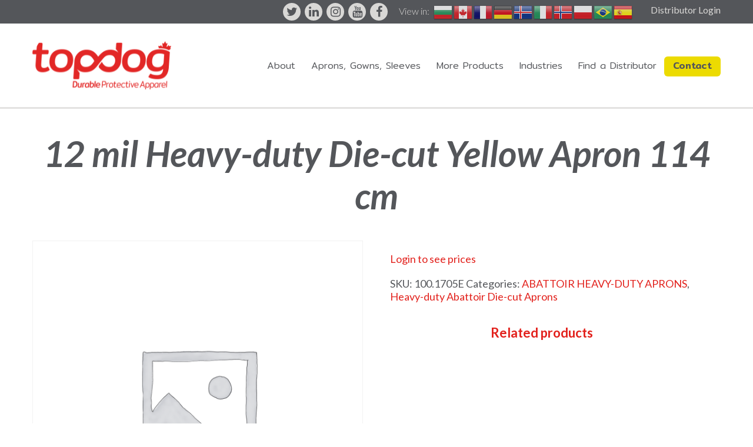

--- FILE ---
content_type: text/html; charset=UTF-8
request_url: https://topdogmfg.com/product/12-mil-heavy-duty-die-cut-yellow-apron-114-cm/
body_size: 9398
content:
<!DOCTYPE html>
<html lang="en-US" class="no-js">
<head>
	<meta charset="UTF-8">
	<meta name="viewport" content="width=device-width, initial-scale=1">
	<link rel="profile" href="https://gmpg.org/xfn/11">

	<!-- HTML Meta Tags -->
	<title>Top Dog Durable Protective Apparel - Summerside PEI</title>
	<meta name="description" content="TopDog manufactures the widest range (aprons, gowns, sleeves, suits and more) of reusable apparel, for use in the food processing, sanitation, industrial and healthcare sectors.">

	<!-- Facebook Meta Tags -->
	<meta property="og:url" content="https://topdogmfg.com">
	<meta property="og:type" content="website">
	<meta property="og:title" content="TopDog MFG">
	<meta property="og:description" content="TopDog manufactures the widest range (aprons, gowns, sleeves, suits and more) of reusable apparel, for use in the food processing, sanitation, industrial and healthcare sectors.">
	<meta property="og:image" content="https://topdogmfg.com/wp-content/themes/topdog/images/og-image.jpg">

	<!-- Twitter Meta Tags -->
	<meta name="twitter:card" content="summary_large_image">
	<meta property="twitter:domain" content="topdogmfg.com">
	<meta property="twitter:url" content="https://topdogmfg.com">
	<meta name="twitter:title" content="TopDog MFG">
	<meta name="twitter:description" content="TopDog manufactures the widest range (aprons, gowns, sleeves, suits and more) of reusable apparel, for use in the food processing, sanitation, industrial and healthcare sectors.">
	<meta name="twitter:image" content="https://topdogmfg.com/wp-content/themes/topdog/images/og-image.jpg">

		<script>(function(html){html.className = html.className.replace(/\bno-js\b/,'js')})(document.documentElement);</script>
<meta name='robots' content='index, follow, max-image-preview:large, max-snippet:-1, max-video-preview:-1' />
	<style>img:is([sizes="auto" i], [sizes^="auto," i]) { contain-intrinsic-size: 3000px 1500px }</style>
	
	<!-- This site is optimized with the Yoast SEO Premium plugin v21.0 (Yoast SEO v26.6) - https://yoast.com/wordpress/plugins/seo/ -->
	<title>12 mil Heavy-duty Die-cut Yellow Apron 114 cm - Top Dog Durable Protective Apparel - Summerside PEI</title>
	<link rel="canonical" href="https://topdogmfg.com/product/12-mil-heavy-duty-die-cut-yellow-apron-114-cm/" />
	<meta property="og:locale" content="en_US" />
	<meta property="og:type" content="product" />
	<meta property="og:title" content="12 mil Heavy-duty Die-cut Yellow Apron 114 cm" />
	<meta property="og:url" content="https://topdogmfg.com/product/12-mil-heavy-duty-die-cut-yellow-apron-114-cm/" />
	<meta property="og:site_name" content="Top Dog Durable Protective Apparel - Summerside PEI" />
	<meta property="article:modified_time" content="2024-01-16T13:48:18+00:00" />
	<meta name="twitter:card" content="summary_large_image" />
	<meta name="twitter:site" content="@Topdogmfg1" />
	<meta name="twitter:label1" content="Price" />
	<meta name="twitter:data1" content="&#036;10.62" />
	<meta name="twitter:label2" content="Availability" />
	<meta name="twitter:data2" content="In stock" />
	<script type="application/ld+json" class="yoast-schema-graph">{"@context":"https://schema.org","@graph":[{"@type":["WebPage","ItemPage"],"@id":"https://topdogmfg.com/product/12-mil-heavy-duty-die-cut-yellow-apron-114-cm/","url":"https://topdogmfg.com/product/12-mil-heavy-duty-die-cut-yellow-apron-114-cm/","name":"12 mil Heavy-duty Die-cut Yellow Apron 114 cm - Top Dog Durable Protective Apparel - Summerside PEI","isPartOf":{"@id":"https://topdogmfg.com/#website"},"breadcrumb":{"@id":"https://topdogmfg.com/product/12-mil-heavy-duty-die-cut-yellow-apron-114-cm/#breadcrumb"},"inLanguage":"en-US","potentialAction":{"@type":"BuyAction","target":"https://topdogmfg.com/product/12-mil-heavy-duty-die-cut-yellow-apron-114-cm/"}},{"@type":"BreadcrumbList","@id":"https://topdogmfg.com/product/12-mil-heavy-duty-die-cut-yellow-apron-114-cm/#breadcrumb","itemListElement":[{"@type":"ListItem","position":1,"name":"Home","item":"https://topdogmfg.com/"},{"@type":"ListItem","position":2,"name":"12 mil Heavy-duty Die-cut Yellow Apron 114 cm"}]},{"@type":"WebSite","@id":"https://topdogmfg.com/#website","url":"https://topdogmfg.com/","name":"Top Dog Durable Protective Apparel - Summerside PEI","description":"","publisher":{"@id":"https://topdogmfg.com/#organization"},"potentialAction":[{"@type":"SearchAction","target":{"@type":"EntryPoint","urlTemplate":"https://topdogmfg.com/?s={search_term_string}"},"query-input":{"@type":"PropertyValueSpecification","valueRequired":true,"valueName":"search_term_string"}}],"inLanguage":"en-US"},{"@type":"Organization","@id":"https://topdogmfg.com/#organization","name":"TopDog MFG","url":"https://topdogmfg.com/","logo":{"@type":"ImageObject","inLanguage":"en-US","@id":"https://topdogmfg.com/#/schema/logo/image/","url":"https://topdogmfg.com/wp-content/uploads/2023/09/topdogmfg.png","contentUrl":"https://topdogmfg.com/wp-content/uploads/2023/09/topdogmfg.png","width":236,"height":82,"caption":"TopDog MFG"},"image":{"@id":"https://topdogmfg.com/#/schema/logo/image/"},"sameAs":["https://www.facebook.com/Topdogmfg-105107454766565","https://x.com/Topdogmfg1","https://www.youtube.com/channel/UCGwfCcHsfqALD2zwQHPVaow","https://www.instagram.com/topdogmfg/","https://www.linkedin.com/in/top-dog-manufacturing-255478200/"]}]}</script>
	<meta property="product:price:amount" content="10.62" />
	<meta property="product:price:currency" content="CAD" />
	<meta property="og:availability" content="instock" />
	<meta property="product:availability" content="instock" />
	<meta property="product:retailer_item_id" content="100.1705E" />
	<meta property="product:condition" content="new" />
	<!-- / Yoast SEO Premium plugin. -->


<link rel='dns-prefetch' href='//maxcdn.bootstrapcdn.com' />
<link rel='stylesheet' id='sbi_styles-css' href='https://topdogmfg.com/wp-content/plugins/instagram-feed-pro/css/sbi-styles.min.css?ver=6.6.1' type='text/css' media='all' />
<link rel='stylesheet' id='wp-block-library-css' href='https://topdogmfg.com/wp-includes/css/dist/block-library/style.min.css?ver=6.8.3' type='text/css' media='all' />
<style id='classic-theme-styles-inline-css' type='text/css'>
/*! This file is auto-generated */
.wp-block-button__link{color:#fff;background-color:#32373c;border-radius:9999px;box-shadow:none;text-decoration:none;padding:calc(.667em + 2px) calc(1.333em + 2px);font-size:1.125em}.wp-block-file__button{background:#32373c;color:#fff;text-decoration:none}
</style>
<style id='global-styles-inline-css' type='text/css'>
:root{--wp--preset--aspect-ratio--square: 1;--wp--preset--aspect-ratio--4-3: 4/3;--wp--preset--aspect-ratio--3-4: 3/4;--wp--preset--aspect-ratio--3-2: 3/2;--wp--preset--aspect-ratio--2-3: 2/3;--wp--preset--aspect-ratio--16-9: 16/9;--wp--preset--aspect-ratio--9-16: 9/16;--wp--preset--color--black: #000000;--wp--preset--color--cyan-bluish-gray: #abb8c3;--wp--preset--color--white: #ffffff;--wp--preset--color--pale-pink: #f78da7;--wp--preset--color--vivid-red: #cf2e2e;--wp--preset--color--luminous-vivid-orange: #ff6900;--wp--preset--color--luminous-vivid-amber: #fcb900;--wp--preset--color--light-green-cyan: #7bdcb5;--wp--preset--color--vivid-green-cyan: #00d084;--wp--preset--color--pale-cyan-blue: #8ed1fc;--wp--preset--color--vivid-cyan-blue: #0693e3;--wp--preset--color--vivid-purple: #9b51e0;--wp--preset--gradient--vivid-cyan-blue-to-vivid-purple: linear-gradient(135deg,rgba(6,147,227,1) 0%,rgb(155,81,224) 100%);--wp--preset--gradient--light-green-cyan-to-vivid-green-cyan: linear-gradient(135deg,rgb(122,220,180) 0%,rgb(0,208,130) 100%);--wp--preset--gradient--luminous-vivid-amber-to-luminous-vivid-orange: linear-gradient(135deg,rgba(252,185,0,1) 0%,rgba(255,105,0,1) 100%);--wp--preset--gradient--luminous-vivid-orange-to-vivid-red: linear-gradient(135deg,rgba(255,105,0,1) 0%,rgb(207,46,46) 100%);--wp--preset--gradient--very-light-gray-to-cyan-bluish-gray: linear-gradient(135deg,rgb(238,238,238) 0%,rgb(169,184,195) 100%);--wp--preset--gradient--cool-to-warm-spectrum: linear-gradient(135deg,rgb(74,234,220) 0%,rgb(151,120,209) 20%,rgb(207,42,186) 40%,rgb(238,44,130) 60%,rgb(251,105,98) 80%,rgb(254,248,76) 100%);--wp--preset--gradient--blush-light-purple: linear-gradient(135deg,rgb(255,206,236) 0%,rgb(152,150,240) 100%);--wp--preset--gradient--blush-bordeaux: linear-gradient(135deg,rgb(254,205,165) 0%,rgb(254,45,45) 50%,rgb(107,0,62) 100%);--wp--preset--gradient--luminous-dusk: linear-gradient(135deg,rgb(255,203,112) 0%,rgb(199,81,192) 50%,rgb(65,88,208) 100%);--wp--preset--gradient--pale-ocean: linear-gradient(135deg,rgb(255,245,203) 0%,rgb(182,227,212) 50%,rgb(51,167,181) 100%);--wp--preset--gradient--electric-grass: linear-gradient(135deg,rgb(202,248,128) 0%,rgb(113,206,126) 100%);--wp--preset--gradient--midnight: linear-gradient(135deg,rgb(2,3,129) 0%,rgb(40,116,252) 100%);--wp--preset--font-size--small: 13px;--wp--preset--font-size--medium: 20px;--wp--preset--font-size--large: 36px;--wp--preset--font-size--x-large: 42px;--wp--preset--spacing--20: 0.44rem;--wp--preset--spacing--30: 0.67rem;--wp--preset--spacing--40: 1rem;--wp--preset--spacing--50: 1.5rem;--wp--preset--spacing--60: 2.25rem;--wp--preset--spacing--70: 3.38rem;--wp--preset--spacing--80: 5.06rem;--wp--preset--shadow--natural: 6px 6px 9px rgba(0, 0, 0, 0.2);--wp--preset--shadow--deep: 12px 12px 50px rgba(0, 0, 0, 0.4);--wp--preset--shadow--sharp: 6px 6px 0px rgba(0, 0, 0, 0.2);--wp--preset--shadow--outlined: 6px 6px 0px -3px rgba(255, 255, 255, 1), 6px 6px rgba(0, 0, 0, 1);--wp--preset--shadow--crisp: 6px 6px 0px rgba(0, 0, 0, 1);}:where(.is-layout-flex){gap: 0.5em;}:where(.is-layout-grid){gap: 0.5em;}body .is-layout-flex{display: flex;}.is-layout-flex{flex-wrap: wrap;align-items: center;}.is-layout-flex > :is(*, div){margin: 0;}body .is-layout-grid{display: grid;}.is-layout-grid > :is(*, div){margin: 0;}:where(.wp-block-columns.is-layout-flex){gap: 2em;}:where(.wp-block-columns.is-layout-grid){gap: 2em;}:where(.wp-block-post-template.is-layout-flex){gap: 1.25em;}:where(.wp-block-post-template.is-layout-grid){gap: 1.25em;}.has-black-color{color: var(--wp--preset--color--black) !important;}.has-cyan-bluish-gray-color{color: var(--wp--preset--color--cyan-bluish-gray) !important;}.has-white-color{color: var(--wp--preset--color--white) !important;}.has-pale-pink-color{color: var(--wp--preset--color--pale-pink) !important;}.has-vivid-red-color{color: var(--wp--preset--color--vivid-red) !important;}.has-luminous-vivid-orange-color{color: var(--wp--preset--color--luminous-vivid-orange) !important;}.has-luminous-vivid-amber-color{color: var(--wp--preset--color--luminous-vivid-amber) !important;}.has-light-green-cyan-color{color: var(--wp--preset--color--light-green-cyan) !important;}.has-vivid-green-cyan-color{color: var(--wp--preset--color--vivid-green-cyan) !important;}.has-pale-cyan-blue-color{color: var(--wp--preset--color--pale-cyan-blue) !important;}.has-vivid-cyan-blue-color{color: var(--wp--preset--color--vivid-cyan-blue) !important;}.has-vivid-purple-color{color: var(--wp--preset--color--vivid-purple) !important;}.has-black-background-color{background-color: var(--wp--preset--color--black) !important;}.has-cyan-bluish-gray-background-color{background-color: var(--wp--preset--color--cyan-bluish-gray) !important;}.has-white-background-color{background-color: var(--wp--preset--color--white) !important;}.has-pale-pink-background-color{background-color: var(--wp--preset--color--pale-pink) !important;}.has-vivid-red-background-color{background-color: var(--wp--preset--color--vivid-red) !important;}.has-luminous-vivid-orange-background-color{background-color: var(--wp--preset--color--luminous-vivid-orange) !important;}.has-luminous-vivid-amber-background-color{background-color: var(--wp--preset--color--luminous-vivid-amber) !important;}.has-light-green-cyan-background-color{background-color: var(--wp--preset--color--light-green-cyan) !important;}.has-vivid-green-cyan-background-color{background-color: var(--wp--preset--color--vivid-green-cyan) !important;}.has-pale-cyan-blue-background-color{background-color: var(--wp--preset--color--pale-cyan-blue) !important;}.has-vivid-cyan-blue-background-color{background-color: var(--wp--preset--color--vivid-cyan-blue) !important;}.has-vivid-purple-background-color{background-color: var(--wp--preset--color--vivid-purple) !important;}.has-black-border-color{border-color: var(--wp--preset--color--black) !important;}.has-cyan-bluish-gray-border-color{border-color: var(--wp--preset--color--cyan-bluish-gray) !important;}.has-white-border-color{border-color: var(--wp--preset--color--white) !important;}.has-pale-pink-border-color{border-color: var(--wp--preset--color--pale-pink) !important;}.has-vivid-red-border-color{border-color: var(--wp--preset--color--vivid-red) !important;}.has-luminous-vivid-orange-border-color{border-color: var(--wp--preset--color--luminous-vivid-orange) !important;}.has-luminous-vivid-amber-border-color{border-color: var(--wp--preset--color--luminous-vivid-amber) !important;}.has-light-green-cyan-border-color{border-color: var(--wp--preset--color--light-green-cyan) !important;}.has-vivid-green-cyan-border-color{border-color: var(--wp--preset--color--vivid-green-cyan) !important;}.has-pale-cyan-blue-border-color{border-color: var(--wp--preset--color--pale-cyan-blue) !important;}.has-vivid-cyan-blue-border-color{border-color: var(--wp--preset--color--vivid-cyan-blue) !important;}.has-vivid-purple-border-color{border-color: var(--wp--preset--color--vivid-purple) !important;}.has-vivid-cyan-blue-to-vivid-purple-gradient-background{background: var(--wp--preset--gradient--vivid-cyan-blue-to-vivid-purple) !important;}.has-light-green-cyan-to-vivid-green-cyan-gradient-background{background: var(--wp--preset--gradient--light-green-cyan-to-vivid-green-cyan) !important;}.has-luminous-vivid-amber-to-luminous-vivid-orange-gradient-background{background: var(--wp--preset--gradient--luminous-vivid-amber-to-luminous-vivid-orange) !important;}.has-luminous-vivid-orange-to-vivid-red-gradient-background{background: var(--wp--preset--gradient--luminous-vivid-orange-to-vivid-red) !important;}.has-very-light-gray-to-cyan-bluish-gray-gradient-background{background: var(--wp--preset--gradient--very-light-gray-to-cyan-bluish-gray) !important;}.has-cool-to-warm-spectrum-gradient-background{background: var(--wp--preset--gradient--cool-to-warm-spectrum) !important;}.has-blush-light-purple-gradient-background{background: var(--wp--preset--gradient--blush-light-purple) !important;}.has-blush-bordeaux-gradient-background{background: var(--wp--preset--gradient--blush-bordeaux) !important;}.has-luminous-dusk-gradient-background{background: var(--wp--preset--gradient--luminous-dusk) !important;}.has-pale-ocean-gradient-background{background: var(--wp--preset--gradient--pale-ocean) !important;}.has-electric-grass-gradient-background{background: var(--wp--preset--gradient--electric-grass) !important;}.has-midnight-gradient-background{background: var(--wp--preset--gradient--midnight) !important;}.has-small-font-size{font-size: var(--wp--preset--font-size--small) !important;}.has-medium-font-size{font-size: var(--wp--preset--font-size--medium) !important;}.has-large-font-size{font-size: var(--wp--preset--font-size--large) !important;}.has-x-large-font-size{font-size: var(--wp--preset--font-size--x-large) !important;}
:where(.wp-block-post-template.is-layout-flex){gap: 1.25em;}:where(.wp-block-post-template.is-layout-grid){gap: 1.25em;}
:where(.wp-block-columns.is-layout-flex){gap: 2em;}:where(.wp-block-columns.is-layout-grid){gap: 2em;}
:root :where(.wp-block-pullquote){font-size: 1.5em;line-height: 1.6;}
</style>
<link rel='stylesheet' id='photoswipe-css' href='https://topdogmfg.com/wp-content/plugins/woocommerce/assets/css/photoswipe/photoswipe.min.css?ver=10.4.3' type='text/css' media='all' />
<link rel='stylesheet' id='photoswipe-default-skin-css' href='https://topdogmfg.com/wp-content/plugins/woocommerce/assets/css/photoswipe/default-skin/default-skin.min.css?ver=10.4.3' type='text/css' media='all' />
<link rel='stylesheet' id='woocommerce-layout-css' href='https://topdogmfg.com/wp-content/plugins/woocommerce/assets/css/woocommerce-layout.css?ver=10.4.3' type='text/css' media='all' />
<link rel='stylesheet' id='woocommerce-smallscreen-css' href='https://topdogmfg.com/wp-content/plugins/woocommerce/assets/css/woocommerce-smallscreen.css?ver=10.4.3' type='text/css' media='only screen and (max-width: 768px)' />
<link rel='stylesheet' id='woocommerce-general-css' href='https://topdogmfg.com/wp-content/plugins/woocommerce/assets/css/woocommerce.css?ver=10.4.3' type='text/css' media='all' />
<style id='woocommerce-inline-inline-css' type='text/css'>
.woocommerce form .form-row .required { visibility: visible; }
</style>
<link rel='stylesheet' id='wpsl-styles-css' href='https://topdogmfg.com/wp-content/plugins/wp-store-locator/css/styles.min.css?ver=2.2.261' type='text/css' media='all' />
<link rel='stylesheet' id='dashicons-css' href='https://topdogmfg.com/wp-includes/css/dashicons.min.css?ver=6.8.3' type='text/css' media='all' />
<link rel='stylesheet' id='woocommerce-addons-css-css' href='https://topdogmfg.com/wp-content/plugins/woocommerce-product-addons/assets/css/frontend.css?ver=4.1.0' type='text/css' media='all' />
<link rel='stylesheet' id='eeb-css-frontend-css' href='https://topdogmfg.com/wp-content/plugins/email-encoder-bundle/assets/css/style.css?ver=54d4eedc552c499c4a8d6b89c23d3df1' type='text/css' media='all' />
<link rel='stylesheet' id='topdog_bones-css' href='https://topdogmfg.com/wp-content/themes/topdog/css/boots-bones.css?ver=6.8.3' type='text/css' media='all' />
<link rel='stylesheet' id='topdog_fontawesome-css' href='https://maxcdn.bootstrapcdn.com/font-awesome/4.7.0/css/font-awesome.min.css?ver=6.8.3' type='text/css' media='all' />
<link rel='stylesheet' id='topdog_flexislider-css' href='https://topdogmfg.com/wp-content/themes/topdog/css/flexslider.css?ver=2.6.4' type='text/css' media='all' />
<link rel='stylesheet' id='topdog_aos-css' href='https://topdogmfg.com/wp-content/themes/topdog/css/aos.css?ver=2.2.0' type='text/css' media='all' />
<link rel='stylesheet' id='topdog_lightbox-css' href='https://topdogmfg.com/wp-content/themes/topdog/css/lightbox.min.css?ver=6.8.3' type='text/css' media='all' />
<link rel='stylesheet' id='topdog_animate-css' href='https://topdogmfg.com/wp-content/themes/topdog/css/animate.css?ver=2.2.0' type='text/css' media='all' />
<link rel='stylesheet' id='topdog-styles-css' href='https://topdogmfg.com/wp-content/themes/topdog/style.css?ver=1714490108' type='text/css' media='all' />
<script type="text/javascript" src="https://topdogmfg.com/wp-includes/js/jquery/jquery.min.js?ver=3.7.1" id="jquery-core-js"></script>
<script type="text/javascript" src="https://topdogmfg.com/wp-includes/js/jquery/jquery-migrate.min.js?ver=3.4.1" id="jquery-migrate-js"></script>
<script type="text/javascript" src="https://topdogmfg.com/wp-content/plugins/woocommerce/assets/js/jquery-blockui/jquery.blockUI.min.js?ver=2.7.0-wc.10.4.3" id="wc-jquery-blockui-js" defer="defer" data-wp-strategy="defer"></script>
<script type="text/javascript" id="wc-add-to-cart-js-extra">
/* <![CDATA[ */
var wc_add_to_cart_params = {"ajax_url":"\/wp-admin\/admin-ajax.php","wc_ajax_url":"\/?wc-ajax=%%endpoint%%","i18n_view_cart":"View cart","cart_url":"https:\/\/topdogmfg.com\/cart\/","is_cart":"","cart_redirect_after_add":"no","gt_translate_keys":["i18n_view_cart",{"key":"cart_url","format":"url"}]};
/* ]]> */
</script>
<script type="text/javascript" src="https://topdogmfg.com/wp-content/plugins/woocommerce/assets/js/frontend/add-to-cart.min.js?ver=10.4.3" id="wc-add-to-cart-js" defer="defer" data-wp-strategy="defer"></script>
<script type="text/javascript" src="https://topdogmfg.com/wp-content/plugins/woocommerce/assets/js/zoom/jquery.zoom.min.js?ver=1.7.21-wc.10.4.3" id="wc-zoom-js" defer="defer" data-wp-strategy="defer"></script>
<script type="text/javascript" src="https://topdogmfg.com/wp-content/plugins/woocommerce/assets/js/flexslider/jquery.flexslider.min.js?ver=2.7.2-wc.10.4.3" id="wc-flexslider-js" defer="defer" data-wp-strategy="defer"></script>
<script type="text/javascript" src="https://topdogmfg.com/wp-content/plugins/woocommerce/assets/js/photoswipe/photoswipe.min.js?ver=4.1.1-wc.10.4.3" id="wc-photoswipe-js" defer="defer" data-wp-strategy="defer"></script>
<script type="text/javascript" src="https://topdogmfg.com/wp-content/plugins/woocommerce/assets/js/photoswipe/photoswipe-ui-default.min.js?ver=4.1.1-wc.10.4.3" id="wc-photoswipe-ui-default-js" defer="defer" data-wp-strategy="defer"></script>
<script type="text/javascript" id="wc-single-product-js-extra">
/* <![CDATA[ */
var wc_single_product_params = {"i18n_required_rating_text":"Please select a rating","i18n_rating_options":["1 of 5 stars","2 of 5 stars","3 of 5 stars","4 of 5 stars","5 of 5 stars"],"i18n_product_gallery_trigger_text":"View full-screen image gallery","review_rating_required":"yes","flexslider":{"rtl":false,"animation":"slide","smoothHeight":true,"directionNav":false,"controlNav":"thumbnails","slideshow":false,"animationSpeed":500,"animationLoop":false,"allowOneSlide":false},"zoom_enabled":"1","zoom_options":[],"photoswipe_enabled":"1","photoswipe_options":{"shareEl":false,"closeOnScroll":false,"history":false,"hideAnimationDuration":0,"showAnimationDuration":0},"flexslider_enabled":"1","gt_translate_keys":["i18n_required_rating_text"]};
/* ]]> */
</script>
<script type="text/javascript" src="https://topdogmfg.com/wp-content/plugins/woocommerce/assets/js/frontend/single-product.min.js?ver=10.4.3" id="wc-single-product-js" defer="defer" data-wp-strategy="defer"></script>
<script type="text/javascript" src="https://topdogmfg.com/wp-content/plugins/woocommerce/assets/js/js-cookie/js.cookie.min.js?ver=2.1.4-wc.10.4.3" id="wc-js-cookie-js" defer="defer" data-wp-strategy="defer"></script>
<script type="text/javascript" id="woocommerce-js-extra">
/* <![CDATA[ */
var woocommerce_params = {"ajax_url":"\/wp-admin\/admin-ajax.php","wc_ajax_url":"\/?wc-ajax=%%endpoint%%","i18n_password_show":"Show password","i18n_password_hide":"Hide password"};
/* ]]> */
</script>
<script type="text/javascript" src="https://topdogmfg.com/wp-content/plugins/woocommerce/assets/js/frontend/woocommerce.min.js?ver=10.4.3" id="woocommerce-js" defer="defer" data-wp-strategy="defer"></script>
<script type="text/javascript" src="https://topdogmfg.com/wp-content/plugins/woocommerce/assets/js/dompurify/purify.min.js?ver=10.4.3" id="wc-dompurify-js" defer="defer" data-wp-strategy="defer"></script>
<script type="text/javascript" src="https://topdogmfg.com/wp-content/plugins/woocommerce/assets/js/jquery-tiptip/jquery.tipTip.min.js?ver=10.4.3" id="wc-jquery-tiptip-js" defer="defer" data-wp-strategy="defer"></script>
<script type="text/javascript" src="https://topdogmfg.com/wp-content/plugins/email-encoder-bundle/assets/js/custom.js?ver=2c542c9989f589cd5318f5cef6a9ecd7" id="eeb-js-frontend-js"></script>
<!--[if lt IE 9]>
<script type="text/javascript" src="https://topdogmfg.com/wp-content/themes/topdog/js/html5.js?ver=3.7.3" id="topdog-html5-js"></script>
<![endif]-->
<link rel="https://api.w.org/" href="https://topdogmfg.com/wp-json/" /><link rel="alternate" title="JSON" type="application/json" href="https://topdogmfg.com/wp-json/wp/v2/product/614" />
<link rel="alternate" title="oEmbed (JSON)" type="application/json+oembed" href="https://topdogmfg.com/wp-json/oembed/1.0/embed?url=https%3A%2F%2Ftopdogmfg.com%2Fproduct%2F12-mil-heavy-duty-die-cut-yellow-apron-114-cm%2F" />
<link rel="alternate" title="oEmbed (XML)" type="text/xml+oembed" href="https://topdogmfg.com/wp-json/oembed/1.0/embed?url=https%3A%2F%2Ftopdogmfg.com%2Fproduct%2F12-mil-heavy-duty-die-cut-yellow-apron-114-cm%2F&#038;format=xml" />
	<noscript><style>.woocommerce-product-gallery{ opacity: 1 !important; }</style></noscript>
	<link rel="icon" href="https://topdogmfg.com/wp-content/uploads/2020/11/cropped-topdog-site-icon-32x32.png" sizes="32x32" />
<link rel="icon" href="https://topdogmfg.com/wp-content/uploads/2020/11/cropped-topdog-site-icon-192x192.png" sizes="192x192" />
<link rel="apple-touch-icon" href="https://topdogmfg.com/wp-content/uploads/2020/11/cropped-topdog-site-icon-180x180.png" />
<meta name="msapplication-TileImage" content="https://topdogmfg.com/wp-content/uploads/2020/11/cropped-topdog-site-icon-270x270.png" />
		<style type="text/css" id="wp-custom-css">
			@media screen 
  and (min-device-width: 1025px) 
  and (max-device-width: 1920px) 
{
.sliderBox .flexslider .boxed h1 {
	font-size: 40px !important;
}
}		</style>
			<link href="https://fonts.googleapis.com/css2?family=Lato:ital,wght@0,300;0,400;0,700;0,900;1,300;1,400;1,700;1,900&display=swap" rel="stylesheet"> 
	<link href="https://fonts.googleapis.com/css2?family=Mitr:wght@300;400;500;600;700&display=swap" rel="stylesheet">
	<link href="https://fonts.googleapis.com/css2?family=Catamaran:wght@600&display=swap" rel="stylesheet"> 

	<!-- Google tag (gtag.js) -->
	<script async src="https://www.googletagmanager.com/gtag/js?id=G-GR872F1C9S"></script>
	<script>
	window.dataLayer = window.dataLayer || [];
	function gtag(){dataLayer.push(arguments);}
	gtag('js', new Date());

	gtag('config', 'G-GR872F1C9S');
	</script>
</head>
<body id="fade-in" class="wp-singular product-template-default single single-product postid-614 wp-theme-topdog theme-topdog woocommerce woocommerce-page woocommerce-no-js">

	
<header>
	<div class="topMenu">
		<div class="container">
			<div class="row-fluid">		
				<div class="span12 animated slideInDown">	

					
					<div class="distributorLogin">
						<ul>	
												<li><span onclick="window.location.href = 'https://topdogmfg.com/my-account/';">Distributor Login</span></li>
						
					
						</ul>	
					</div>
					
			
					<ul class="translation">
						<li>View in:</li>
						<li><div class="gtranslate_wrapper" id="gt-wrapper-30014177"></div></li>
					</ul>
				
				<div class="menu-social-menu-container"><ul id="menu-social-menu" class="social-menu"><li id="menu-item-192" class="menu-item menu-item-type-custom menu-item-object-custom menu-item-192 "><a target="_blank" href="https://twitter.com/Topdogmfg1">Twitter<i class="fa fa-twitter" aria-hidden="true"></i></a></li>
<li id="menu-item-193" class="menu-item menu-item-type-custom menu-item-object-custom menu-item-193 "><a target="_blank" href="https://www.linkedin.com/in/top-dog-manufacturing-255478200/">LinkedIn<i class="fa fa-linkedin" aria-hidden="true"></i></a></li>
<li id="menu-item-194" class="menu-item menu-item-type-custom menu-item-object-custom menu-item-194 "><a target="_blank" href="https://www.instagram.com/topdogmfg/">Instagram<i class="fa fa-instagram" aria-hidden="true"></i></a></li>
<li id="menu-item-195" class="menu-item menu-item-type-custom menu-item-object-custom menu-item-195 "><a target="_blank" href="https://www.youtube.com/channel/UCGwfCcHsfqALD2zwQHPVaow">YouTube<i class="fa fa-youtube" aria-hidden="true"></i></a></li>
<li id="menu-item-196" class="menu-item menu-item-type-custom menu-item-object-custom menu-item-196 "><a target="_blank" href="https://www.facebook.com/Topdogmfg-105107454766565">Facebook<i class="fa fa-facebook" aria-hidden="true"></i></a></li>
</ul></div>
				</div>
			</div>
		</div>	
	</div>	
	<div class="container">
		<div class="row-fluid">
			<div class="span12">
				<div class="logo animated slideInDown"><a href="/">Top Dog Manufacturing</a></div>
				<div class="menu-main-menu-container"><ul id="menu-main-menu" class="primary-menu"><li id="menu-item-210" class="menu-item menu-item-type-post_type menu-item-object-page menu-item-210 "><a href="https://topdogmfg.com/about/">About</a></li>
<li id="menu-item-208" class="menu-item menu-item-type-taxonomy menu-item-object-prod_categories menu-item-208 "><a href="https://topdogmfg.com/products/aprons-gowns-sleeves/">Aprons, Gowns, Sleeves</a></li>
<li id="menu-item-209" class="menu-item menu-item-type-taxonomy menu-item-object-prod_categories menu-item-209 "><a href="https://topdogmfg.com/products/more-products/">More Products</a></li>
<li id="menu-item-1024" class="menu-item menu-item-type-post_type menu-item-object-page menu-item-1024 "><a href="https://topdogmfg.com/industries/">Industries</a></li>
<li id="menu-item-1358" class="menu-item menu-item-type-post_type menu-item-object-page menu-item-1358 "><a href="https://topdogmfg.com/distributor-finder/"><span>Find a </span> Distributor</a></li>
<li id="menu-item-211" class="contact menu-item menu-item-type-post_type menu-item-object-page menu-item-211 "><a href="https://topdogmfg.com/contact/">Contact</a></li>
</ul></div>			</div>
		</div>
	</div>
</header>
<div id="hamburgericonmenuwrapper">
	<div id="hamburgerui">
		<ul>
			<li><div class="logoMobile">Top Dog Manufacturing</div></li>
			<li><a href="#" class="toggleButton"><span id="navtoggler"></span></a></li>
		</ul>
	</div>
	<div class="menu-mobile-menu-container"><ul id="menu-mobile-menu" class="primary-menu"><li class="menu-item menu-item-type-post_type menu-item-object-page menu-item-210 "><a href="https://topdogmfg.com/about/">About</a></li>
<li class="menu-item menu-item-type-taxonomy menu-item-object-prod_categories menu-item-208 "><a href="https://topdogmfg.com/products/aprons-gowns-sleeves/">Aprons, Gowns, Sleeves</a></li>
<li class="menu-item menu-item-type-taxonomy menu-item-object-prod_categories menu-item-209 "><a href="https://topdogmfg.com/products/more-products/">More Products</a></li>
<li class="menu-item menu-item-type-post_type menu-item-object-page menu-item-1024 "><a href="https://topdogmfg.com/industries/">Industries</a></li>
<li class="menu-item menu-item-type-post_type menu-item-object-page menu-item-1358 "><a href="https://topdogmfg.com/distributor-finder/"><span>Find a </span> Distributor</a></li>
<li class="contact menu-item menu-item-type-post_type menu-item-object-page menu-item-211 "><a href="https://topdogmfg.com/contact/">Contact</a></li>
</ul></div></div>
			
				
<section class="internalContent">
	<div class="container clearfix">
		<div class="row-fluid">
			<div class="span12">
				<h1 data-aos="fade-right">12 mil Heavy-duty Die-cut Yellow Apron 114 cm</h1>
				<div class="woocommerce">			<div class="single-product" data-product-page-preselected-id="0">
				<div class="woocommerce-notices-wrapper"></div><div id="product-614" class="product type-product post-614 status-publish first instock product_cat-abattoir-heavy-duty-aprons product_cat-heavy-duty-abattoir-die-cut-aprons shipping-taxable purchasable product-type-simple">

	<div class="woocommerce-product-gallery woocommerce-product-gallery--without-images woocommerce-product-gallery--columns-4 images" data-columns="4" style="opacity: 0; transition: opacity .25s ease-in-out;">
	<div class="woocommerce-product-gallery__wrapper">
		<div class="woocommerce-product-gallery__image--placeholder"><img decoding="async" src="https://topdogmfg.com/wp-content/uploads/woocommerce-placeholder-600x600.png" alt="Awaiting product image" class="wp-post-image" /></div>	</div>
</div>

	<div class="summary entry-summary">
		<p class="price"><div><a href="https://topdogmfg.com/my-account/">Login to see prices</a></div></p>
<div class="product_meta">

	
	
		<span class="sku_wrapper">SKU: <span class="sku">100.1705E</span></span>

	
	<span class="posted_in">Categories: <a href="https://topdogmfg.com/product-category/abattoir-heavy-duty-aprons/" rel="tag">ABATTOIR HEAVY-DUTY APRONS</a>, <a href="https://topdogmfg.com/product-category/abattoir-heavy-duty-aprons/heavy-duty-abattoir-die-cut-aprons/" rel="tag">Heavy-duty Abattoir Die-cut Aprons</a></span>
	
	
</div>
	</div>

	
	<section class="related products">

					<h2>Related products</h2>
				<ul class="products columns-4">

			
					<li class="product type-product post-623 status-publish first instock product_cat-heavy-duty-abattoir-buckle-aprons product_cat-abattoir-heavy-duty-aprons shipping-taxable purchasable product-type-simple">
	<a href="https://topdogmfg.com/product/12-mil-heavy-duty-white-buckle-apron-114-cm/" class="woocommerce-LoopProduct-link woocommerce-loop-product__link"><img loading="lazy" decoding="async" width="300" height="300" src="https://topdogmfg.com/wp-content/uploads/woocommerce-placeholder-300x300.png" rel="lightbox" data-lightbox="12 mil Heavy-duty Die-cut Yellow Apron 114 cm" class="woocommerce-placeholder wp-post-image" alt="Placeholder" srcset="https://topdogmfg.com/wp-content/uploads/woocommerce-placeholder-300x300.png 300w, https://topdogmfg.com/wp-content/uploads/woocommerce-placeholder-100x100.png 100w, https://topdogmfg.com/wp-content/uploads/woocommerce-placeholder-600x600.png 600w, https://topdogmfg.com/wp-content/uploads/woocommerce-placeholder-1024x1024.png 1024w, https://topdogmfg.com/wp-content/uploads/woocommerce-placeholder-150x150.png 150w, https://topdogmfg.com/wp-content/uploads/woocommerce-placeholder-768x768.png 768w, https://topdogmfg.com/wp-content/uploads/woocommerce-placeholder-135x135.png 135w, https://topdogmfg.com/wp-content/uploads/woocommerce-placeholder-565x565.png 565w, https://topdogmfg.com/wp-content/uploads/woocommerce-placeholder.png 1200w" sizes="auto, (max-width: 300px) 100vw, 300px" /><h2 class="woocommerce-loop-product__title">12 mil Heavy-duty White Buckle Apron 114 cm</h2>
	<span class="price"><div><a href="https://topdogmfg.com/my-account/">Login to see prices</a></div></span>
</a></li>

			
					<li class="product type-product post-635 status-publish instock product_cat-heavy-duty-abattoir-chainmail-apron-cover product_cat-abattoir-heavy-duty-aprons shipping-taxable purchasable product-type-simple">
	<a href="https://topdogmfg.com/product/12-mil-heavy-duty-red-chainmail-apron-cover-114-cm/" class="woocommerce-LoopProduct-link woocommerce-loop-product__link"><img loading="lazy" decoding="async" width="300" height="300" src="https://topdogmfg.com/wp-content/uploads/woocommerce-placeholder-300x300.png" rel="lightbox" data-lightbox="12 mil Heavy-duty Die-cut Yellow Apron 114 cm" class="woocommerce-placeholder wp-post-image" alt="Placeholder" srcset="https://topdogmfg.com/wp-content/uploads/woocommerce-placeholder-300x300.png 300w, https://topdogmfg.com/wp-content/uploads/woocommerce-placeholder-100x100.png 100w, https://topdogmfg.com/wp-content/uploads/woocommerce-placeholder-600x600.png 600w, https://topdogmfg.com/wp-content/uploads/woocommerce-placeholder-1024x1024.png 1024w, https://topdogmfg.com/wp-content/uploads/woocommerce-placeholder-150x150.png 150w, https://topdogmfg.com/wp-content/uploads/woocommerce-placeholder-768x768.png 768w, https://topdogmfg.com/wp-content/uploads/woocommerce-placeholder-135x135.png 135w, https://topdogmfg.com/wp-content/uploads/woocommerce-placeholder-565x565.png 565w, https://topdogmfg.com/wp-content/uploads/woocommerce-placeholder.png 1200w" sizes="auto, (max-width: 300px) 100vw, 300px" /><h2 class="woocommerce-loop-product__title">12 mil Heavy-duty Red Chainmail Apron Cover 114 cm</h2>
	<span class="price"><div><a href="https://topdogmfg.com/my-account/">Login to see prices</a></div></span>
</a></li>

			
					<li class="product type-product post-617 status-publish instock product_cat-heavy-duty-abattoir-die-cut-aprons product_cat-abattoir-heavy-duty-aprons shipping-taxable purchasable product-type-simple">
	<a href="https://topdogmfg.com/product/12-mil-heavy-duty-die-cut-royal-blue-apron-127-cm/" class="woocommerce-LoopProduct-link woocommerce-loop-product__link"><img loading="lazy" decoding="async" width="300" height="300" src="https://topdogmfg.com/wp-content/uploads/woocommerce-placeholder-300x300.png" rel="lightbox" data-lightbox="12 mil Heavy-duty Die-cut Yellow Apron 114 cm" class="woocommerce-placeholder wp-post-image" alt="Placeholder" srcset="https://topdogmfg.com/wp-content/uploads/woocommerce-placeholder-300x300.png 300w, https://topdogmfg.com/wp-content/uploads/woocommerce-placeholder-100x100.png 100w, https://topdogmfg.com/wp-content/uploads/woocommerce-placeholder-600x600.png 600w, https://topdogmfg.com/wp-content/uploads/woocommerce-placeholder-1024x1024.png 1024w, https://topdogmfg.com/wp-content/uploads/woocommerce-placeholder-150x150.png 150w, https://topdogmfg.com/wp-content/uploads/woocommerce-placeholder-768x768.png 768w, https://topdogmfg.com/wp-content/uploads/woocommerce-placeholder-135x135.png 135w, https://topdogmfg.com/wp-content/uploads/woocommerce-placeholder-565x565.png 565w, https://topdogmfg.com/wp-content/uploads/woocommerce-placeholder.png 1200w" sizes="auto, (max-width: 300px) 100vw, 300px" /><h2 class="woocommerce-loop-product__title">12 mil Heavy-duty Die-cut Royal Blue Apron 127 cm</h2>
	<span class="price"><div><a href="https://topdogmfg.com/my-account/">Login to see prices</a></div></span>
</a></li>

			
					<li class="product type-product post-630 status-publish last instock product_cat-heavy-duty-abattoir-buckle-aprons product_cat-abattoir-heavy-duty-aprons shipping-taxable purchasable product-type-simple">
	<a href="https://topdogmfg.com/product/12-mil-heavy-duty-brown-buckle-apron-127-cm/" class="woocommerce-LoopProduct-link woocommerce-loop-product__link"><img loading="lazy" decoding="async" width="300" height="300" src="https://topdogmfg.com/wp-content/uploads/woocommerce-placeholder-300x300.png" rel="lightbox" data-lightbox="12 mil Heavy-duty Die-cut Yellow Apron 114 cm" class="woocommerce-placeholder wp-post-image" alt="Placeholder" srcset="https://topdogmfg.com/wp-content/uploads/woocommerce-placeholder-300x300.png 300w, https://topdogmfg.com/wp-content/uploads/woocommerce-placeholder-100x100.png 100w, https://topdogmfg.com/wp-content/uploads/woocommerce-placeholder-600x600.png 600w, https://topdogmfg.com/wp-content/uploads/woocommerce-placeholder-1024x1024.png 1024w, https://topdogmfg.com/wp-content/uploads/woocommerce-placeholder-150x150.png 150w, https://topdogmfg.com/wp-content/uploads/woocommerce-placeholder-768x768.png 768w, https://topdogmfg.com/wp-content/uploads/woocommerce-placeholder-135x135.png 135w, https://topdogmfg.com/wp-content/uploads/woocommerce-placeholder-565x565.png 565w, https://topdogmfg.com/wp-content/uploads/woocommerce-placeholder.png 1200w" sizes="auto, (max-width: 300px) 100vw, 300px" /><h2 class="woocommerce-loop-product__title">12 mil Heavy-duty Brown Buckle Apron 127 cm</h2>
	<span class="price"><div><a href="https://topdogmfg.com/my-account/">Login to see prices</a></div></span>
</a></li>

			
		</ul>

	</section>
	</div>

			</div>
			</div>			</div>
		</div>
	</div>
</section>

	

<footer>
	<div class="container clearfix">
		<div class="row-fluid">
			<div class="span4">
		        <img src="https://topdogmfg.com/wp-content/themes/topdog/images/logo-footer.png" alt="" />
			</div>
			<div class="span5">			
				<div class="menu-footer-menu-container"><ul id="menu-footer-menu" class="footer-menu"><li id="menu-item-214" class="menu-item menu-item-type-post_type menu-item-object-page menu-item-214 "><a href="https://topdogmfg.com/about/">About</a></li>
<li id="menu-item-206" class="menu-item menu-item-type-taxonomy menu-item-object-prod_categories menu-item-206 "><a href="https://topdogmfg.com/products/aprons-gowns-sleeves/">Aprons, Gowns, Sleeves</a></li>
<li id="menu-item-207" class="menu-item menu-item-type-taxonomy menu-item-object-prod_categories menu-item-207 "><a href="https://topdogmfg.com/products/more-products/">More Products</a></li>
<li id="menu-item-245" class="menu-item menu-item-type-post_type_archive menu-item-object-industries menu-item-245 current-menu-item active"><a>Industries</a></li>
<li id="menu-item-1359" class="menu-item menu-item-type-post_type menu-item-object-page menu-item-1359 "><a href="https://topdogmfg.com/distributor-finder/"><span>Find a </span> Distributor</a></li>
<li id="menu-item-202" class="contact menu-item menu-item-type-post_type menu-item-object-page menu-item-202 "><a href="https://topdogmfg.com/contact/">Contact</a></li>
<li id="menu-item-201" class="legal menu-item menu-item-type-post_type menu-item-object-page menu-item-201 "><a href="https://topdogmfg.com/privacy-statement/">Privacy Statement</a></li>
<li id="menu-item-203" class="legal menu-item menu-item-type-post_type menu-item-object-page menu-item-203 "><a href="https://topdogmfg.com/disclaimer/">Disclaimer</a></li>
<li id="menu-item-205" class="legal menu-item menu-item-type-post_type menu-item-object-page menu-item-205 "><a href="https://topdogmfg.com/terms-and-conditions/">Terms and Conditions</a></li>
</ul></div>			</div>
			<div class="span3">
				<h4><strong>Follow</strong> Us</h4>
				<div class="menu-social-menu-container"><ul id="menu-social-menu-1" class="social-menu"><li class="menu-item menu-item-type-custom menu-item-object-custom menu-item-192 "><a target="_blank" href="https://twitter.com/Topdogmfg1">Twitter<i class="fa fa-twitter" aria-hidden="true"></i></a></li>
<li class="menu-item menu-item-type-custom menu-item-object-custom menu-item-193 "><a target="_blank" href="https://www.linkedin.com/in/top-dog-manufacturing-255478200/">LinkedIn<i class="fa fa-linkedin" aria-hidden="true"></i></a></li>
<li class="menu-item menu-item-type-custom menu-item-object-custom menu-item-194 "><a target="_blank" href="https://www.instagram.com/topdogmfg/">Instagram<i class="fa fa-instagram" aria-hidden="true"></i></a></li>
<li class="menu-item menu-item-type-custom menu-item-object-custom menu-item-195 "><a target="_blank" href="https://www.youtube.com/channel/UCGwfCcHsfqALD2zwQHPVaow">YouTube<i class="fa fa-youtube" aria-hidden="true"></i></a></li>
<li class="menu-item menu-item-type-custom menu-item-object-custom menu-item-196 "><a target="_blank" href="https://www.facebook.com/Topdogmfg-105107454766565">Facebook<i class="fa fa-facebook" aria-hidden="true"></i></a></li>
</ul></div>				<img src="https://topdogmfg.com/wp-content/themes/topdog/images/food-safe.png" alt="" />
			</div>
		</div>   
	</div>
<div class=" copyrights">
	<div class="container">
			<div class="row-fluid">
          		<div class="span12"><p>Website Designed by <a href="http://www.vibecreativegroup.com/" target="_blank">Vibe Creative Group</a> </p></div>
      		</div>
	</div>	
</div>	
</footer>
<script type="speculationrules">
{"prefetch":[{"source":"document","where":{"and":[{"href_matches":"\/*"},{"not":{"href_matches":["\/wp-*.php","\/wp-admin\/*","\/wp-content\/uploads\/*","\/wp-content\/*","\/wp-content\/plugins\/*","\/wp-content\/themes\/topdog\/*","\/*\\?(.+)"]}},{"not":{"selector_matches":"a[rel~=\"nofollow\"]"}},{"not":{"selector_matches":".no-prefetch, .no-prefetch a"}}]},"eagerness":"conservative"}]}
</script>
<!-- Custom Feeds for Instagram JS -->
<script type="text/javascript">
var sbiajaxurl = "https://topdogmfg.com/wp-admin/admin-ajax.php";

</script>
<script type="application/ld+json" class="yoast-schema-graph yoast-schema-graph--woo yoast-schema-graph--footer">{"@context":"https://schema.org","@graph":[{"@type":"Product","@id":"https://topdogmfg.com/product/12-mil-heavy-duty-die-cut-yellow-apron-114-cm/#product","name":"12 mil Heavy-duty Die-cut Yellow Apron 114 cm","url":"https://topdogmfg.com/product/12-mil-heavy-duty-die-cut-yellow-apron-114-cm/","description":"","sku":"100.1705E","offers":[{"@type":"Offer","priceSpecification":{"0":{"@type":"UnitPriceSpecification","price":"10.62","priceCurrency":"CAD","valueAddedTaxIncluded":false,"validThrough":"2027-12-31"},"@type":"PriceSpecification","price":"10.62"},"availability":"https://schema.org/InStock","url":"https://topdogmfg.com/product/12-mil-heavy-duty-die-cut-yellow-apron-114-cm/","seller":{"@id":"https://topdogmfg.com/#organization"},"@id":"https://topdogmfg.com/#/schema/offer/614-0"}],"mainEntityOfPage":{"@id":"https://topdogmfg.com/product/12-mil-heavy-duty-die-cut-yellow-apron-114-cm/"},"image":{"@type":"ImageObject","inLanguage":"en-US","@id":"https://topdogmfg.com/product/12-mil-heavy-duty-die-cut-yellow-apron-114-cm/#woocommerceimageplaceholder","url":"https://topdogmfg.com/wp-content/uploads/woocommerce-placeholder.png","contentUrl":"https://topdogmfg.com/wp-content/uploads/woocommerce-placeholder.png","width":1200,"height":1200}}]}</script>

<div id="photoswipe-fullscreen-dialog" class="pswp" tabindex="-1" role="dialog" aria-modal="true" aria-hidden="true" aria-label="Full screen image">
	<div class="pswp__bg"></div>
	<div class="pswp__scroll-wrap">
		<div class="pswp__container">
			<div class="pswp__item"></div>
			<div class="pswp__item"></div>
			<div class="pswp__item"></div>
		</div>
		<div class="pswp__ui pswp__ui--hidden">
			<div class="pswp__top-bar">
				<div class="pswp__counter"></div>
				<button class="pswp__button pswp__button--zoom" aria-label="Zoom in/out"></button>
				<button class="pswp__button pswp__button--fs" aria-label="Toggle fullscreen"></button>
				<button class="pswp__button pswp__button--share" aria-label="Share"></button>
				<button class="pswp__button pswp__button--close" aria-label="Close (Esc)"></button>
				<div class="pswp__preloader">
					<div class="pswp__preloader__icn">
						<div class="pswp__preloader__cut">
							<div class="pswp__preloader__donut"></div>
						</div>
					</div>
				</div>
			</div>
			<div class="pswp__share-modal pswp__share-modal--hidden pswp__single-tap">
				<div class="pswp__share-tooltip"></div>
			</div>
			<button class="pswp__button pswp__button--arrow--left" aria-label="Previous (arrow left)"></button>
			<button class="pswp__button pswp__button--arrow--right" aria-label="Next (arrow right)"></button>
			<div class="pswp__caption">
				<div class="pswp__caption__center"></div>
			</div>
		</div>
	</div>
</div>
	<script type='text/javascript'>
		(function () {
			var c = document.body.className;
			c = c.replace(/woocommerce-no-js/, 'woocommerce-js');
			document.body.className = c;
		})();
	</script>
	<link rel='stylesheet' id='wc-blocks-style-css' href='https://topdogmfg.com/wp-content/plugins/woocommerce/assets/client/blocks/wc-blocks.css?ver=wc-10.4.3' type='text/css' media='all' />
<script type="text/javascript" src="https://topdogmfg.com/wp-content/themes/topdog/js/aos.js?ver=2.2.0" id="topdog-aos-js"></script>
<script type="text/javascript" src="https://topdogmfg.com/wp-content/themes/topdog/js/flexslider-min.js?ver=6.8.3" id="topdog-flexislider-js"></script>
<script type="text/javascript" src="https://topdogmfg.com/wp-content/themes/topdog/js/lightbox.min.js?ver=6.8.3" id="topdog-lightbox-js"></script>
<script type="text/javascript" src="https://topdogmfg.com/wp-content/themes/topdog/js/functions.js?ver=20170806" id="topdog-script-js"></script>
<script type="text/javascript" src="https://topdogmfg.com/wp-content/plugins/woocommerce/assets/js/sourcebuster/sourcebuster.min.js?ver=10.4.3" id="sourcebuster-js-js"></script>
<script type="text/javascript" id="wc-order-attribution-js-extra">
/* <![CDATA[ */
var wc_order_attribution = {"params":{"lifetime":1.0e-5,"session":30,"base64":false,"ajaxurl":"https:\/\/topdogmfg.com\/wp-admin\/admin-ajax.php","prefix":"wc_order_attribution_","allowTracking":true},"fields":{"source_type":"current.typ","referrer":"current_add.rf","utm_campaign":"current.cmp","utm_source":"current.src","utm_medium":"current.mdm","utm_content":"current.cnt","utm_id":"current.id","utm_term":"current.trm","utm_source_platform":"current.plt","utm_creative_format":"current.fmt","utm_marketing_tactic":"current.tct","session_entry":"current_add.ep","session_start_time":"current_add.fd","session_pages":"session.pgs","session_count":"udata.vst","user_agent":"udata.uag"}};
/* ]]> */
</script>
<script type="text/javascript" src="https://topdogmfg.com/wp-content/plugins/woocommerce/assets/js/frontend/order-attribution.min.js?ver=10.4.3" id="wc-order-attribution-js"></script>
<script type="text/javascript" id="gt_widget_script_30014177-js-before">
/* <![CDATA[ */
window.gtranslateSettings = /* document.write */ window.gtranslateSettings || {};window.gtranslateSettings['30014177'] = {"default_language":"en","languages":["bg","en","fr","de","is","it","no","pl","pt","es"],"url_structure":"sub_directory","flag_style":"3d","flag_size":32,"wrapper_selector":"#gt-wrapper-30014177","alt_flags":{"en":"canada","pt":"brazil"},"horizontal_position":"inline","flags_location":"\/wp-content\/plugins\/gtranslate\/flags\/"};
/* ]]> */
</script><script src="https://topdogmfg.com/wp-content/plugins/gtranslate/js/flags.js?ver=6.8.3" data-no-optimize="1" data-no-minify="1" data-gt-orig-url="/product/12-mil-heavy-duty-die-cut-yellow-apron-114-cm/" data-gt-orig-domain="topdogmfg.com" data-gt-widget-id="30014177" defer></script><script defer src="https://static.cloudflareinsights.com/beacon.min.js/vcd15cbe7772f49c399c6a5babf22c1241717689176015" integrity="sha512-ZpsOmlRQV6y907TI0dKBHq9Md29nnaEIPlkf84rnaERnq6zvWvPUqr2ft8M1aS28oN72PdrCzSjY4U6VaAw1EQ==" data-cf-beacon='{"version":"2024.11.0","token":"44275e4a95fb415d9ee4fff705bb6436","r":1,"server_timing":{"name":{"cfCacheStatus":true,"cfEdge":true,"cfExtPri":true,"cfL4":true,"cfOrigin":true,"cfSpeedBrain":true},"location_startswith":null}}' crossorigin="anonymous"></script>
</body>
</html>


--- FILE ---
content_type: text/css
request_url: https://topdogmfg.com/wp-content/themes/topdog/style.css?ver=1714490108
body_size: 12090
content:
/*
Theme Name: Top Dog
Author: Vibe Creative Group
Author URI: http://www.vibecreativegroup.com/
Version: 1.0
*/

/**

 * 1.0 - Normalize
 *
 * Normalizing styles have been helped along thanks to the fine work of
 * Nicolas Gallagher and Jonathan Neal http://necolas.github.com/normalize.css/
 */

html {-webkit-text-size-adjust: 100%; -ms-text-size-adjust: 100%; -webkit-box-sizing: border-box; -moz-box-sizing: border-box; box-sizing: border-box; margin:0; padding:0; }
body {margin: 0; padding:0; background-color: #fff; font-family: 'Lato', sans-serif; color: #54565a; font-size: 18px; text-rendering: optimizeLegibility; overflow-x: hidden;}
*, *:before, *:after {-webkit-box-sizing: border-box; -moz-box-sizing: border-box; box-sizing: border-box;}

.clearfix:before, .clearfix:after {content: " "; display: table;}
.clearfix:after {clear: both;}

article, aside, details, figcaption, figure, footer, header, main, menu, nav, section, summary {display: block;}
audio, canvas, progress, video {display: inline-block; vertical-align: baseline;}
audio:not([controls]) {display: none; height: 0;}
[hidden], template {display: none;}

abbr[title] {border-bottom: 1px dotted;}
small {font-size: 80%;}
sub, sup {font-size: 75%; line-height: 0; position: relative; vertical-align: baseline;}
sup {top: -0.5em;}
sub {bottom: -0.25em;}
img {border: 0;}
svg:not(:root) {overflow: hidden;}
figure {margin: 0;}
hr {-webkit-box-sizing: content-box; -moz-box-sizing: content-box; box-sizing: content-box;}
code, kbd, pre, samp {font-size: 1em;}
button, input, optgroup, select, textarea {color: inherit; font: inherit; margin: 0;}
select {text-transform: none;}
button {overflow: visible;}
button, input, select, textarea {max-width: 100%;}
button, html input[type="button"], input[type="reset"], input[type="submit"] {-webkit-appearance: button; cursor: pointer;}
button[disabled], html input[disabled] {cursor: default; opacity: .5;}
button::-moz-focus-inner, input::-moz-focus-inner {border: 0; padding: 0;}
input[type="checkbox"], input[type="radio"] {-webkit-box-sizing: border-box; -moz-box-sizing: border-box; box-sizing: border-box; margin-right: 0.4375em; padding: 0;}
input[type="number"]::-webkit-inner-spin-button, input[type="number"]::-webkit-outer-spin-button {height: auto;}
input[type="search"] {-webkit-appearance: textfield;}
input[type="search"]::-webkit-search-cancel-button, input[type="search"]::-webkit-search-decoration {-webkit-appearance: none;}
fieldset {border: 1px solid #d1d1d1; margin: 0 0 1.75em; padding: 0.875em;}
fieldset > :last-child {margin-bottom: 0;}
legend {border: 0; padding: 0;}
textarea {overflow: auto; vertical-align: top;}
optgroup {font-weight: bold;}

/*=============================================================================== WP ALIGNMENTS ===============================================================================*/

.alignleft {float: left; margin: 0.375em 1.75em 1.75em 0;}
.alignright {float: right; margin: 0.375em 0 1.75em 1.75em;}
.aligncenter {clear: both; display: block; margin: 0 auto 1.75em;}

/*=============================================================================== FLEXIBLE EMBEDS ===============================================================================*/

embed, iframe, object, video {margin-bottom: 0; max-width: 100%; vertical-align: middle;}
p > embed, p > iframe, p > object, p > video {margin-bottom: 0;}
.entry-content .wp-audio-shortcode a, .entry-content .wp-playlist a {box-shadow: none;}
.wp-audio-shortcode, .wp-video, .wp-playlist.wp-audio-playlist {margin-top: 0; margin-bottom: 1.75em;}
.wp-playlist.wp-audio-playlist {padding-bottom: 0;}
.wp-playlist .wp-playlist-tracks {margin-top: 0;}
.wp-playlist-item .wp-playlist-caption {border-bottom: 0; padding: 0.7142857143em 0;}
.wp-playlist-item .wp-playlist-item-length {top: 0.7142857143em;}


/*=============================================================================== CAPTIONS STYLE ===============================================================================*/

.wp-caption {margin-bottom: 1.75em; max-width: 100%;}
.wp-caption img[class*="wp-image-"] { display: block; margin: 0;}
.wp-caption .wp-caption-text {color: #686868; font-size: 13px; font-size: 0.8125rem; font-style: italic; line-height: 1.6153846154; padding-top: 0.5384615385em;}


/*=============================================================================== GALLERIES STYLE ===============================================================================*/

.gallery {margin: 0 -1.1666667% 1.75em;}
.gallery-item {display: inline-block; max-width: 33.33%; padding: 0 1.1400652% 2.2801304%; text-align: center; vertical-align: top; width: 100%;}
.gallery-columns-1 .gallery-item {max-width: 100%;}
.gallery-columns-2 .gallery-item {max-width: 50%;}
.gallery-columns-4 .gallery-item {max-width: 25%;}
.gallery-columns-5 .gallery-item {max-width: 20%;}
.gallery-columns-6 .gallery-item {max-width: 16.66%;}
.gallery-columns-7 .gallery-item {max-width: 14.28%;}
.gallery-columns-8 .gallery-item {max-width: 12.5%;}
.gallery-columns-9 .gallery-item {max-width: 11.11%;}
.gallery-icon img {margin: 0 auto;}
.gallery-caption {color: #686868; display: block; font-size: 13px; font-size: 0.8125rem; font-style: italic; line-height: 1.6153846154; padding-top: 0.5384615385em;}
.gallery-columns-6 .gallery-caption,
.gallery-columns-7 .gallery-caption,
.gallery-columns-8 .gallery-caption,
.gallery-columns-9 .gallery-caption {display: none;}


/*=============================================================================== BASIC FORMATTING ===============================================================================*/
h1, h2, h3, h4, h5, h6 {margin:0; padding:0 0 20px 0; color: #e2211c; line-height: 1.2; font-weight: 400;}

h1 {font-size: 50px; }
h2 {font-size: 48px; text-align: center;}
h3 {font-size: 22px;  text-align: center; color: #404040;}
h4 {font-size: 30px;}
h5 {font-size: 20px;}
h6 {font-size: 18px;}

p {margin: 0 0 10px; padding:0; font-size: 20px; line-height: 1.4;}

dfn, cite, em, i {font-style: italic;}

blockquote {margin:0; padding:0 10%; z-index: 10; color: #54565a; font-style: normal; font-size: 20px; line-height: 1.4;}
blockquote p {margin:0; padding:0; font-style: normal; font-size: 20px; line-height: 1.4; clear: both;}
blockquote p strong {font-weight: 700;}

blockquote cite {display: block; margin:0; padding:24px 0 10px 0; font-size: 16px; font-weight: 900; font-style: normal; line-height: 1; color: #e2211c; text-transform: uppercase; letter-spacing: 4px;}
blockquote cite small {display: block; margin:0; padding:8px 0 0 0; font-size: 18px; font-style: italic; text-transform: none; letter-spacing: 0; font-weight: 400;}



address {font-style: normal; margin: 0; padding: 0; font-size: 18px; line-height: 1.6;}
address p {margin: 0; padding: 0; font-size:18px; line-height: 2; font-weight: 400;}



code, kbd, tt, var, samp, pre {font-family: Inconsolata, monospace;}

pre {border: 1px solid #d1d1d1; font-size: 1em; font-size: 1rem; line-height: 1.3125; margin: 0 0 1.75em; max-width: 100%; overflow: auto; padding: 1.75em; white-space: pre; white-space: pre-wrap; word-wrap: break-word;}
code {background-color: #d1d1d1; padding: 0.125em 0.25em;}
abbr, acronym {border-bottom: 1px dotted #d1d1d1; cursor: help;}
mark, ins {background: #ecdb00; color: #fff; padding: 0.125em 0.25em; text-decoration: none;}
big {font-size: 125%;}

a {color: #e2211c;   cursor: pointer; text-decoration: none;}
a, a:hover, a:active, a:focus, button, input[type="button"] {outline: 0; transition-property: all; transition-duration: 1s; transition-timing-function: ease-out;}
a:hover {text-decoration: none;}

a:focus {text-decoration: none; }
a:active {text-decoration: none;}

hr {margin:10px 0; padding:0; border: 0; height: 1px;  background-color: #e2211c;}

ul, ol {margin: 0 0 1.75em 1.25em; padding: 0;}
ul {list-style: none;}
ol {list-style: decimal; margin-left: 1.5em;}
li > ul, li > ol {margin-bottom: 0;}
dl {margin: 0 0 1.75em;}
dt {font-weight: 700;}
dd {margin: 0 0 1.75em;}

img {height: auto; max-width: 100%; vertical-align: middle;}

del {opacity: 0.8;}

/*table, th, td {border: 1px solid #d1d1d1;}
table {border-collapse: separate; border-spacing: 0; border-width: 1px 0 0 1px; margin: 0 0 1.75em; table-layout: fixed; width: 100%;}
caption, th, td {font-weight: normal; text-align: left;}
th {border-width: 0; font-weight: 700;}
td {border-width: 0;}
th, td {padding: 0.4375em;}*/

/*=============================================================================== FORMS ===============================================================================*/
/* Placeholder text color -- selectors need to be separate to work. */

::-webkit-input-placeholder {color: #54565a;}
:-moz-placeholder {color: #54565a;}
::-moz-placeholder {color: #54565a; opacity: 1;}
:-ms-input-placeholder {color: #54565a;}


body #gform_wrapper_1 .gform_body .gform_fields .gfield .gfield_label {padding-top: 10px; text-align: center !important;}

input, select {line-height: normal; text-align: left;}
.gform_wrapper textarea.large {height: 132px !important; }

.gform_wrapper li.hidden_label input {margin-top: 0 !important;}

.button, button, button[disabled]:hover, button[disabled]:focus, input[type="button"], input[type="button"][disabled]:hover, input[type="button"][disabled]:focus, input[type="reset"], input[type="reset"][disabled]:hover, input[type="reset"][disabled]:focus, input[type="submit"], input[type="submit"][disabled]:hover, input[type="submit"][disabled]:focus {margin:0 auto; padding:15px 40px !important; text-align: center; width: 100% !important; line-height: 1; font-size: 18px !important; color: #54565a; font-weight: 900; border: 0 !important; background-color:  #ecdb00 !important; border-radius:6px; transition-property: all; transition-duration: 1s; transition-timing-function: ease-out;}
.button:hover, button:hover, button:focus, input[type="button"]:hover, input[type="button"]:focus, input[type="reset"]:hover, input[type="reset"]:focus, input[type="submit"]:hover, input[type="submit"]:focus { background-color:#e2211c !important; color: #fff;}


/* ============================================================================
GENERAL STYLES
===============================================================================*/
.container {margin: 0 auto; width: 100%; max-width: 1170px;}
section {padding: 60px 0 30px;}

/* ============================================================================
HEADER STYLES
==============================================================================*/
header {margin: 0; padding: 0;}

header .topMenu {margin:0; padding:0; background-color: #54565a;}

header .logo {margin:30px 0; padding:0; width:236px; height: 82px; float: left;}
header .logo a {display: block; margin:0; padding:0; width: 100%; height: 100%; background: transparent url('images/logo.png') no-repeat center center; text-indent: -9000px;}

header .social-menu {margin:5px 0; padding:0; display: inline-block; width: auto; float: right;}
header .social-menu li {margin:0 4px 0 0; padding:0; display: inline-block; width: auto;}
header .social-menu li a {display: block; margin:0 !important; padding:0 !important; color: transparent; font-size: 0; width: 30px; height: 30px !important; background-color: #d9d8d6 ; border-radius: 50%; overflow: visible; text-align: center;}
header .social-menu li a i {margin:5px 0 0 0; padding:0;  font-size: 20px; color:#54565a;}

header .translation {margin:5px 0 0 15px; padding:0; display: inline-block; width: auto; float: right;}
header .translation li {margin:0 4px 0 0; padding:0; display: inline-block; width: auto; font-size: 16px; font-weight: 300; color: #d9d8d6; line-height: 24px;}

header .distributorLogin {margin:5px 0 0 15px; padding:0; display: inline-block; width: auto; float: right; font-size: 16px; font-weight: 400; color: #d9d8d6; line-height: 24px;}
header .distributorLogin ul {margin:0; padding:0; display: inline-block; width: auto; }
header .distributorLogin ul li {margin:0; padding:0 0 0 10px; display: inline-block; width: auto; }
header .distributorLogin ul li span {cursor: pointer;}
header .distributorLogin ul li span:hover {text-decoration: underline;}
header .distributorLogin ul li a {color: #d9d8d6; font-size: 16px; font-weight: 400; line-height: 24px;}
header .distributorLogin ul li a:hover {text-decoration: underline;}

.woocommerce form.checkout_coupon, .woocommerce form.login, .woocommerce form.register {
	border: 1px solid #000;
	padding: 20px;
	margin: 2em 27%;
}
/* ============================================================================
MAIN MENU STYLE
===============================================================================*/
header .menu-main-menu-container {margin:0; padding:56px 0 0; width: auto !important; float: right;}
header .primary-menu {margin:0; padding:0; width: auto !important;}
header .primary-menu li {margin:0; padding:0 0 0 24px; display: inline-block; position: relative;}
header .primary-menu li a {color: #54565a; font-size: 16px; line-height: 1; font-weight: 300; border-bottom: 2px solid transparent; font-family: 'Mitr', sans-serif;}
header .primary-menu li.contact {padding:0 0 0 10px;}
header .primary-menu li.contact a {display: block; margin:0; padding: 8px 15px; border-radius: 6px; font-weight: 500; background-color:  #ecdb00;}


header .primary-menu li .sub-menu {display: none; position: absolute; width: auto; top:58px; left:0; margin:0; padding:16px 16px 20px; height: auto; z-index: 9999999; background-color:  #ecdb00; border-radius: 0 0 8px 8px;}
header .primary-menu li .sub-menu li {display: block; margin:0; padding:0 !important; float: none; white-space: nowrap;}
header .primary-menu li .sub-menu li a {display: block; margin:0; padding:6px 30px 4px 10px; font-size: 20px; color: #54565a; font-weight: 300; line-height: 1; text-transform: lowercase;}

header .primary-menu li a:hover {border-bottom: 2px solid #e2211c;}
header .primary-menu li.current-menu-item a  {border-bottom: 2px solid #e2211c;}
header .primary-menu li .sub-menu li.current-menu-item a  {border-bottom: 2px solid transparent; background-color:#ecdb00;}
header .primary-menu li .sub-menu li a:hover {border-bottom: 2px solid transparent; background-color: #ecdb00;}


header .primary-menu li.current-menu-item .sub-menu li a {border-bottom: 2px solid transparent;}
header .primary-menu li.current-menu-item .sub-menu li.current-menu-item a  {border-bottom: 2px solid transparent;}


/* ============================================================================
HOME STYLE
==============================================================================*/
.sliderBox {margin:0; padding:0; overflow: hidden;}
.flexslider {margin:0; padding:0; height: auto; overflow: hidden; border: 0px; position: relative; z-index: auto;}

.sliderBox .flexslider .textContainer {position: absolute; top: 0; left:50%; margin-left: -585px;  width: 1170px; z-index: 99;}
.sliderBox .flexslider .boxed {margin:10% 0 0 0; padding: 40px;  background-color: #e2211c; width: 50%; float: right;}
.sliderBox .flexslider .boxed h1 {margin:0; padding:0; font-size: 60.58px; color: #fff; line-height: 1; font-style: italic; font-weight: 700;}
.sliderBox .flexslider .boxed p {margin:0; padding:30px 0 10px 10px; font-size: 18px; line-height: 1.4; color: #fff;}
.sliderBox .flexslider .boxed p .button {padding: 10px 16px 12px !important;color: #54565a; background-color: #ecdb00 !important; font-weight: 900; border-radius: 6px;}

.sliderBox .flex-control-nav {width: 100%; position: absolute; bottom: 10px; z-index: 99; text-align: center;}
.sliderBox .flex-direction-nav a { color: rgba(255, 255, 255, 0.8) !important;}
.sliderBox .flex-control-paging li a {background: rgba(255, 255, 255, 0.5) !important;}
.sliderBox .flex-control-paging li a.flex-active {background: rgba(255, 255, 255, 0.9) !important;}
.sliderBox .flex-direction-nav a::before {color: rgba(255, 255, 255, 0.8) !important; text-shadow: 0 0 0 rgba(255, 255, 255, 0) !important;}




.introText {text-align: center;}
.introText h2 {margin: 0; padding:0 14%; color: #e2211c; font-size: 22px; font-weight: 700; line-height: 1.4;}
.introText p {margin: 0; padding:20px 14%;  font-size: 18px; color: #54565a; line-height: 1.4;}
.introText p .button {margin: 0 5px; padding: 10px 16px 12px !important; color: #54565a; background-color: #ecdb00 !important; font-weight: 400; border-radius: 6px; letter-spacing: 0;}
.introText p .button strong {font-weight: 900; }
.introText p .button:nth-of-type(2) {padding: 10px 40px 12px !important; background-color: #e2211c !important; color: #fff;}

.usefulLinks {margin:30px 0; padding:0; background-color: #e2211c;}
.usefulLinks .container {background-color: #fff;}
.usefulLinks .container ul {margin:0; padding:0; width: 100%;}
.usefulLinks .container ul li {margin:0; padding:0 5px; width: 20%; float: left;}
.usefulLinks .container ul li a {display: block; position: relative; margin:0; padding:0 20px; width: 100%; height: 134px; background-color: #e2211c; border-radius: 20px 8px 20px 8px; font-size: 27.14px; color: #fff; font-weight: 300; line-height: 1.1;  text-transform: uppercase; display: flex; flex-wrap: wrap; justify-content: center; align-items: center;
    transform: skew(-4deg, 0deg) ;
    -webkit-transform: skew(-4deg, 0deg) ;
    -moz-transform: skew(-4deg, 0deg) ;
    -o-transform: skew(-4deg, 0deg) ;
    -ms-transform: skew(-4deg, 0deg) ;}
.usefulLinks .container ul li a:before {content: ''; display: block; margin:0; padding:0; width: 26px; height: 20px; background: transparent url('images/arrow-grey.png') no-repeat 0 0; position: absolute; bottom: 15px; right: 18px;}
.usefulLinks .container ul li:nth-of-type(1) {padding:0 5px 0 0;
background: #e2211c;
background: -moz-linear-gradient(left,  #e2211c 0%, #e2211c 30%, #ffffff 30%, #ffffff 100%);
background: -webkit-linear-gradient(left,  #e2211c 0%,#e2211c 30%,#ffffff 30%,#ffffff 100%);
background: linear-gradient(to right,  #e2211c 0%,#e2211c 30%,#ffffff 30%,#ffffff 100%);
filter: progid:DXImageTransform.Microsoft.gradient( startColorstr='#e2211c', endColorstr='#ffffff',GradientType=1 );}
.usefulLinks .container ul li:nth-of-type(1) a {border-radius: 0 8px 20px 0; }
.usefulLinks .container ul li:nth-of-type(1) a:before {background-image:url('images/arrow-white.png')}


.usefulLinks .container ul li:nth-of-type(2) a {background-color: #d9d8d6; color: #54565a;}
.usefulLinks .container ul li:nth-of-type(3) a {background-color: #54565a; color: #ecdb00;}
.usefulLinks .container ul li:nth-of-type(3) a:before {background-image:url('images/arrow-yellow.png')}
.usefulLinks .container ul li:nth-of-type(4) a {background-color: #ecdb00; color: #54565a;}


.usefulLinks .container ul li:nth-of-type(5) {padding:0 0 0 5px;
background: #ffffff;
background: -moz-linear-gradient(left,  #ffffff 0%, #ffffff 70%, #e2211c 70%, #e2211c 100%);
background: -webkit-linear-gradient(left,  #ffffff 0%,#ffffff 70%,#e2211c 70%,#e2211c 100%);
background: linear-gradient(to right,  #ffffff 0%,#ffffff 70%,#e2211c 70%,#e2211c 100%);
filter: progid:DXImageTransform.Microsoft.gradient( startColorstr='#ffffff', endColorstr='#e2211c',GradientType=1 );}
.usefulLinks .container ul li:nth-of-type(5) a {border-radius: 20px 0 0 8px; }
.usefulLinks .container ul li:nth-of-type(5) a:before {background-image:url('images/arrow-white.png')}





.introVideo {margin:90px 0 0; padding:60px 0; text-align: center; background-color: #f0efef;}
.introVideo iframe {height: 568px; width: 74%;}


.whyChoose {margin:0; padding:60px 0 40px; text-align: center;}
.whyChoose h2 {margin: 0; padding:0 20% 20px; color: #54565a; font-size: 60.58px; font-weight: 300; line-height: 1.4; font-style: italic;}
.whyChoose h2 strong {font-weight: 700;}
.whyChoose h3 {margin: 0; padding:0 20%; color: #e2211c; font-size: 22px; font-weight: 700; line-height: 1.4;}
.whyChoose p {margin: 0; padding:20px 20%;  font-size: 18px; color: #54565a; line-height: 1.4;}
.whyChoose ul {margin:40px auto 20px; padding:0; }
.whyChoose ul li {margin:0 auto; padding:0; float:left;  width: 12.5%; text-align: center;}
.whyChoose ul li h4 {margin:0; padding:0; font-size: 15.16px; line-height: 1.1; height: 58px; font-weight: 400; color: #54565a; letter-spacing: 3px; text-transform: uppercase; display: flex; flex-wrap: wrap; justify-content: center; align-items: center;}
.whyChoose ul li .badge {margin:0 auto 16px; padding:0; border-radius: 50%; display: flex; flex-wrap: wrap; justify-content: center; align-items: center; background-color: #e2211c; height: 100px; width: 100px;}
.whyChoose ul li:nth-of-type(3n+2) .badge {background-color: #ecdb00;}
.whyChoose ul li:nth-of-type(3n+3) .badge {background-color: #d9d8d6;}

.whyChoose ul li:nth-of-type(1) .badge img {width: 58px; height: auto;}
.whyChoose ul li:nth-of-type(2) .badge img {width: 60px; height: auto;}
.whyChoose ul li:nth-of-type(3) .badge img {margin-top: -5px; width: 64px; height: auto;}
.whyChoose ul li:nth-of-type(4) .badge img {margin: -21px -32px 0 0; width: 81px; height: auto;}
.whyChoose ul li:nth-of-type(5) .badge img {width: 72px; height: auto;}
.whyChoose ul li:nth-of-type(6) .badge img {width: 70px; height: auto;}
.whyChoose ul li:nth-of-type(7) .badge img {width: 66px; height: auto;}


.homepageLogos {padding: 0 0 60px; text-align:center;}
.homepageLogos ul  {margin:0 auto; padding:0; display: inline-block; width: auto; text-align: center;}
.homepageLogos ul li {margin:0 auto; padding:0; display: inline-block; width: auto; text-align: center;}
.homepageLogos ul li div {margin:0 auto; padding:0 25px; display: flex; flex-wrap: wrap; justify-content: center; align-items: center; width: auto; height: 100px;}
.homepageLogos ul li div img {max-height: 100%; width: auto;}

.testimonials {margin:0; padding:60px 0 30px; text-align: center; background-color: #f0efef;}
.testimonials .flexslider {padding-bottom: 40px; background-color: transparent !important;}

.testimonials .flex-control-nav {width: 100%; position: absolute; bottom: -10px; z-index: 99; text-align: center;}
.testimonials .flex-direction-nav a { color: rgba(217, 216, 214, 0.9) !important; width: 15px !important; height: 15px !important; box-shadow: inset 0 0 0 rgba(0, 0, 0, 0) !important;}
.testimonials .flex-control-paging li a {background: rgba(217, 216, 214, 0.9) !important; }
.testimonials .flex-control-paging li a.flex-active {background: rgba(84, 86, 90, 0.9) !important;}
.testimonials .flex-direction-nav a::before {color: rgba(255, 255, 255, 0) !important; text-shadow: 0 0 0 rgba(255, 255, 255, 0) !important;}
.testimonials .marks {margin:0 auto; padding:0 5px; height: 80px; width: 100px; font-family: 'Catamaran', sans-serif; font-weight: 600; font-size: 115.28px; color: #ecdb00;}
.testimonials .marks span {display: block; margin:0; padding:0; float: left; height: 75px;}
.testimonials .marks span:nth-of-type(2) {margin:16px 0 0 0;}


.compTable {margin:0; padding: 0 82px; border-radius: 60px 28px 60px 28px;
 background: #e2211c;
background: -moz-linear-gradient(left,  #e2211c 0%, #e2211c 50%, #54565a 50%, #54565a 100%);
background: -webkit-linear-gradient(left,  #e2211c 0%,#e2211c 50%,#54565a 50%,#54565a 100%);
background: linear-gradient(to right,  #e2211c 0%,#e2211c 50%,#54565a 50%,#54565a 100%);
filter: progid:DXImageTransform.Microsoft.gradient( startColorstr='#e2211c', endColorstr='#54565a',GradientType=1 );
 transform: skew(-4deg, 0deg);
    -webkit-transform: skew(-4deg, 0deg) ;
    -moz-transform: skew(-4deg, 0deg) ;
    -o-transform: skew(-4deg, 0deg) ;
    -ms-transform: skew(-4deg, 0deg) ;
}

.compTable .row-fluid {color: #fff; padding: 55px 0;
 background: #e2211c;
background: -moz-linear-gradient(left,  #e2211c 0%, #e2211c 50%, #54565a 50%, #54565a 100%);
background: -webkit-linear-gradient(left,  #e2211c 0%,#e2211c 50%,#54565a 50%,#54565a 100%);
background: linear-gradient(to right,  #e2211c 0%,#e2211c 50%,#54565a 50%,#54565a 100%);
filter: progid:DXImageTransform.Microsoft.gradient( startColorstr='#e2211c', endColorstr='#54565a',GradientType=1 );

 transform: skew(0deg, 0deg);
    -webkit-transform: skew(3deg, 0deg) ;
    -moz-transform: skew(3deg, 0deg) ;
    -o-transform: skew(3deg, 0deg) ;
    -ms-transform: skew(3deg, 0deg) ;

}
.compTable .row-fluid .span6 ul {margin:0; padding:0; clear: both;}
.compTable .row-fluid .span6 ul li {margin:0 0 10px 0; padding:0; color: #fff; font-size:18px; line-height:1.8;font-weight: 700;}
.compTable .row-fluid .span6:nth-of-type(1) {position: relative;}
.compTable .row-fluid .span6:nth-of-type(1) img {margin-right: 70px;}
.compTable .row-fluid .span6:nth-of-type(1) ul:after {content:'vs'; display: block; margin:0; padding:0; background-color: #ecdb00; width: 86px; height: 86px; border-radius: 50%; position: absolute; right: -56px; top: 12px; text-align: center; color: #54565a; font-size: 48.45px; font-family: 'Mitr', sans-serif; font-weight: 300;}
.compTable .row-fluid .span6:nth-of-type(1) ul li {padding-right: 20px; text-align: right; position: relative;}
.compTable .row-fluid .span6:nth-of-type(1) ul li:after {content:''; display: block; margin:0; padding:0; background-color: #ecdb00; width: 10px; height: 10px; border-radius: 50%; position: absolute; right: -18px; top: 12px;}
.compTable .row-fluid .span6:nth-of-type(2) h3 {margin:0; padding: 0 0 61px 60px; font-size: 64.37px; font-style: italic; font-weight: 700; color: #fff; text-align: left;}
.compTable .row-fluid .span6:nth-of-type(2) ul li {padding-left: 20px; text-align: left;}



.instagramFeed {margin:50px 0 0 0; padding:0; background-color: #000;}
.instagramFeed #sb_instagram {position: relative !important;}
.instagramFeed #sbi_images {opacity: 0.6; -moz-opacity: 0.6; filter: alpha(opacity=60);}
.instagramFeed #sb_instagram #sbi_load {position: absolute !important; top: 40% !important; left: 0 !important;  z-index: 9999 !important;}
.instagramFeed #sb_instagram #sbi_load .sbi_follow_btn a {background: transparent !important; font-size: 42px; font-style: italic; font-weight: 300; text-transform: uppercase; letter-spacing: 4px;}
.instagramFeed #sb_instagram #sbi_load .sbi_follow_btn a svg {display: none !important;}
.instagramFeed #sb_instagram #sbi_load .sbi_follow_btn a:after {content: ''; display: block; margin:-4px 0 0 278px; padding:0; width:244px; height:5px; background-color: #ecdb00; text-align: right;}

#sb_instagram .sbi_follow_btn a:focus, #sb_instagram .sbi_follow_btn a:hover {
    outline: 0;
    box-shadow: inset 0 0 0 0 #359dff;
}


.contactUs {margin:0; padding:30px 0; background-color: #e2211c; text-align: center;}
.contactUs h2 {margin:0; padding: 0; font-size: 60.58px; font-weight: 700; font-style: italic; color: #ecdb00;}
.contactUs p {color: #fff;}
.contactUs #gform_wrapper_1 {margin: 10px auto !important; width: 55% !important;}
.contactUs input, .contactUs textarea {border: 0 !important;}
.contactUs .gform_wrapper ul.gform_fields li.gfield {padding-right: 0;}
.contactUs .gform_wrapper .gfield_label {color: #fff;}

.sizingCharts {padding:60px 0; text-align: center;}
.sizingCharts h3 {margin:0 0 20px; padding:0; color: #e2211c; font-size: 32px; font-weight: 700; font-style: italic; text-transform: uppercase; letter-spacing: 2px;}
.sizingCharts p {padding: 0 0 20px; font-size: 18px;}
.sizingCharts ul {margin:0; padding:0;}
.sizingCharts ul li {margin:0 !important; padding:0 0.6% !important; width: 32.73333333333333% !important; float: left; text-align: left;}
.sizingCharts ul li a {display: block; position: relative; margin:0; padding:15px 80px 18px 20px; width: 100%; height: 132px; background-color: #e2211c; border-radius: 20px 8px 20px 8px; font-size: 30.87px; color: #fff; font-weight: 300; line-height: 1.1;  text-transform: uppercase; display: flex; flex-wrap: wrap; justify-content: left; align-items: center;
    transform: skew(-4deg, 0deg) ;
    -webkit-transform: skew(-4deg, 0deg) ;
    -moz-transform: skew(-4deg, 0deg) ;
    -o-transform: skew(-4deg, 0deg) ;
    -ms-transform: skew(-4deg, 0deg) ;}
.sizingCharts ul li a small {display: block; margin:0; padding:0; font-size: 16.34px;}
.sizingCharts ul li a:before {content: ''; display: block; margin:0; padding:0; width: 26px; height: 20px; background: transparent url('images/arrow-white.png') no-repeat 0 0; position: absolute; bottom: 15px; right: 18px;}

.sizingCharts ul li:nth-of-type(2) a {background-color: #ecdb00; color: #54565a;}
.sizingCharts ul li:nth-of-type(2) a:before {background-image:url('images/arrow-grey.png');}

.sizingCharts ul li:nth-of-type(3) a {background-color: #d9d8d6; color: #54565a;}
.sizingCharts ul li:nth-of-type(3) a:before {background-image:url('images/arrow-grey.png');}

/* ============================================================================
INTERNAL PAGES
==============================================================================*/
.internalContent {margin:0; padding: 40px 0 70px; border-top: 3px solid #e3e2e1;}
.internalContent .span10 {padding: 0 6%; text-align: center;}
.internalContent .span10 #gform_wrapper_1 {margin: 50px auto !important; width: 70%;}

.internalContent h1 {margin:0 0 40px; padding:0; text-align: center; font-size: 60.58px; color: #54565a; font-style: italic;  font-weight: 700;}
.internalContent h1 span {font-weight: 300;}
.internalContent h2 {margin:0 0 30px 0; padding:0; line-height: 1.4; font-size: 22px; text-align: center; color: #e2211c; font-weight: 700;}
.internalContent h3, .internalContent h4, .internalContent h5, .internalContent h6 {margin-top: 15px; font-size: 24px; font-weight: 700; text-align: left; color: #404040;}


.internalContent p {margin: 0 0 20px; font-size: 18px; line-height: 1.4;}

.internalContent ul {margin:30px 0 20px 14px; padding:0;}
.internalContent ul li {margin:0; padding:0 0 7px 16px; position: relative; text-align: left; font-size: 18px; color: #54565a;}
.internalContent ul li:before {content:''; position: absolute; top: 9px; left: 0; display: block; margin:0; padding:0; width: 7px; height: 7px; background-color:#d9d8d6; border-radius: 50%;}

.internalContent p a {color: #54565a; font-weight: 900; text-decoration: underline;}


.internalContent .gform_body ul {margin:0 !important; padding:0 !important;}
.internalContent .gform_body ul li {margin:0 !important; padding:0 !important;}
.internalContent .gform_body ul li:before {display: none !important;}





/* ============================================================================
ABOUT PAGE
==============================================================================*/
.page-template-page-about .span10 {padding: 0 6%; text-align: center;}

.meetTeam {margin:-30px 0 0; padding:0;}
.meetTeam img {margin: 0 0 20px; border-radius: 8px;}
.meetTeam h3 {margin:0 0 40px 0; padding:22px 20px 30px; width: 100%; height: auto; background-color: #ecdb00; border-radius: 20px 8px 20px 8px; font-size: 47.21px; color: #54565a; font-weight: 300; line-height: 1; text-align: center;
    transform: skew(-4deg, 0deg) ;
    -webkit-transform: skew(-4deg, 0deg) ;
    -moz-transform: skew(-4deg, 0deg) ;
    -o-transform: skew(-4deg, 0deg) ;
    -ms-transform: skew(-4deg, 0deg) ;}
.meetTeam h3 strong {font-weight: 700;}
.meetTeam h4 {margin:0; padding:0; text-transform: uppercase; letter-spacing: 4px; font-size: 24px; color: #e2211c; font-weight: 900; line-height: 1.2;}
.meetTeam h4 small {display: block; margin:0; padding: 0; letter-spacing: 0; font-size: 18px; color: #54565a; text-transform: none; font-style: italic; font-weight: 400;}
.meetTeam p {margin:20px 0 30px 0 !important; padding:0; font-size: 18px; font-weight: 700;}

.topDog {margin:0 0 -90px 0; padding: 0px; background-color: #e2211c; background-repeat: no-repeat; background-position: 100% center; background-size: 50% auto;  color: #fff;
/*background: -moz-linear-gradient(left,  #e2211c 0%, #e2211c 51%, #d9d8d6 51%, #d9d8d6 100%);
background: -webkit-linear-gradient(left,  #e2211c 0%,#e2211c 51%,#d9d8d6 51%,#d9d8d6 100%);
background: linear-gradient(to right,  #e2211c 0%,#e2211c 51%,#d9d8d6 51%,#d9d8d6 100%);
filter: progid:DXImageTransform.Microsoft.gradient( startColorstr='#e2211c', endColorstr='#d9d8d6',GradientType=1 );*/
}

.topDog .span6 {margin:0 !important; padding: 60px 50px 60px 0 !important; width: 50% !important;}
.topDog .span6 h3 {margin:0; padding:0; text-align: left; color: #ecdb00; font-size: 60.58px; font-weight: 300; font-style: italic;}
.topDog .span6 h3 strong {font-weight: 700;}
.topDog .span6 p {margin: 30px 0 0 0; padding:0; font-size: 18px;}


/* ============================================================================
INDUSTRIES
==============================================================================*/

.page-template-page-industries .whyChoose {margin-bottom: 90px;}
.page-template-page-industries .span10 {padding: 0 6%; text-align: center;}


.page-template-page-industries .span4 {margin:0 !important; padding:0.6% !important; width: 30% !important;}
.page-template-page-industries .span4 h3 {margin:0; padding:0;}
.page-template-page-industries .span4 a {display: block; position: relative; margin:0; padding:0 80px 0 20px; width: 100%; height: 168px; background-color: #e2211c; border-radius: 20px 8px 20px 8px; font-size: 34px; color: #fff; font-weight: 300; line-height: 1.1;  text-transform: uppercase; display: flex; flex-wrap: wrap; justify-content: left; align-items: center;
    transform: skew(-4deg, 0deg) ;
    -webkit-transform: skew(-4deg, 0deg) ;
    -moz-transform: skew(-4deg, 0deg) ;
    -o-transform: skew(-4deg, 0deg) ;
    -ms-transform: skew(-4deg, 0deg) ;}
.page-template-page-industries .span4 a:before {content: ''; display: block; margin:0; padding:0; width: 26px; height: 20px; background: transparent url('images/arrow-grey.png') no-repeat 0 0; position: absolute; bottom: 15px; right: 18px;}
.page-template-page-industries .span4:nth-of-type(1) {padding:0 5px 0 0;}
.page-template-page-industries .span4:nth-of-type(1) a {border-radius: 0 8px 20px 0; }
.page-template-page-industries .span4:nth-of-type(1) a:before {background-image:url('images/arrow-white.png')}
.page-template-page-industries .span4:nth-of-type(1) a:after {content: ''; display: block; width: 1000px; height: 168px; background-color: #e2211c; position: absolute; left: -999px; top: 0;}

.page-template-page-industries .span4:nth-of-type(2) {width: 40% !important;  padding:0 140px 0 20px;}
.page-template-page-industries .span4:nth-of-type(2) a {background-color: #54565a; color: #ecdb00;}
.page-template-page-industries .span4:nth-of-type(2) a:before {background-image:url('images/arrow-yellow.png')}

.page-template-page-industries .span4:nth-of-type(3) a {background-color: #ecdb00; color: #54565a; border-radius: 20px 0 0 8px;}
.page-template-page-industries .span4:nth-of-type(3) a:after {content: ''; display: block; width: 1000px; height: 168px; background-color: #ecdb00; position: absolute; right: -999px; top: 0;}

.page-template-page-industries .span4:nth-of-type(4) a {background-color: #ecdb00; color: #54565a; border-radius: 0 8px 20px 0;}
.page-template-page-industries .span4:nth-of-type(4) a:after {content: ''; display: block; width: 1000px; height: 168px; background-color: #ecdb00; position: absolute; left: -999px; top: 0;}

.page-template-page-industries .span4:nth-of-type(5) {width: 40% !important; padding:0 140px 0 20px;}
.page-template-page-industries .span4:nth-of-type(5) a:before {background-image:url('images/arrow-white.png')}


.page-template-page-industries .span4:nth-of-type(6) a {background-color: #d9d8d6; color: #54565a; border-radius: 20px 0 0 8px;}
.page-template-page-industries .span4:nth-of-type(6) a:after {content: ''; display: block; width: 1000px; height: 168px; background-color: #d9d8d6; position: absolute; right: -999px; top: 0;}


.page-template-page-industries .span4:nth-of-type(9) {padding:0 0 0 5px;}
.page-template-page-industries .span4:nth-of-type(9) a {border-radius: 20px 0 0 8px; }
.page-template-page-industries .span4:nth-of-type(9) a:before {background-image:url('images/arrow-white.png')}

.induList {margin: 30px 0 0 0;}

.page-template-page-industries .internalContent {margin-bottom: -40px;}
.page-template-page-industries .internalContent h2 {margin: -14px 0 24px 0;}

.single-industries .span4 {padding-right: 50px;}
.single-industries .span4 ul {margin:112px 0 0; padding:0;}
.single-industries .span4 ul li {margin:0; padding:0;}
.single-industries .span4 ul li:before {display: none;}
.single-industries .span4 ul li a {display: block; margin:0; padding:10px 0; font-size: 16px; color:#54565a; text-transform: uppercase; font-weight: 900; border-bottom: 1px #ecdb00 solid; letter-spacing: 2px;}
.single-industries .span4 ul li:last-of-type a {border-bottom: 0;}

.single-industries .span8 h1 {text-align: left; margin: 0;}
.single-industries .span8 .subItemBox {margin:0; padding:40px 0 30px; border-bottom: 1px #d9d8d6 solid;}
.single-industries .span8 .subItemBox h2 {text-align: left; text-transform: uppercase; font-size: 24px; font-weight: 900; letter-spacing: 2px; margin-bottom: 30px;}

/* ============================================================================
HEALTHCARE PAGE
==============================================================================*/
.healthcarePage {text-align: center !important;}
.healthcareFiles {margin:0 auto !important; padding:0; width: 84%;}
.healthcareFiles li {margin:0; padding:0; text-align: left;}
.healthcareFiles li:before {display: none !important;}
.healthcareFiles li a {display: block; position: relative; margin:0; padding:0 30px 30px 0; width: 100%; height: 168px; background-color: #d9d8d6; border-radius: 30px 12px 30px 12px; font-size: 34px; color: #54565a; font-weight: 300; line-height: 1.1;  text-transform: uppercase; letter-spacing: 3px;
    transform: skew(-4deg, 0deg) ;
    -webkit-transform: skew(-4deg, 0deg) ;
    -moz-transform: skew(-4deg, 0deg) ;
    -o-transform: skew(-4deg, 0deg) ;
    -ms-transform: skew(-4deg, 0deg) ;}
.healthcareFiles li a img {margin: -0.2px 18px 0 -1px; border-radius: 30px 0 0 12px; float: left; }
.healthcareFiles li a span {display: block; margin: 0 0 0 30px; padding: 30px 0 0;}
.healthcareFiles li a small {display: block; margin:0 0 6px 0; padding:0;font-size: 18px; letter-spacing: 1px;}
.healthcareFiles li a:before {content: ''; display: block; margin:0; padding:0; width: 26px; height: 20px; background: transparent url('images/arrow-grey.png') no-repeat 0 0; position: absolute; bottom: 15px; right: 18px;}





/* ============================================================================
PRODUCTS
==============================================================================*/
.dataSheet {margin;0 padding:0; width: 238px; position: absolute; top: 24px; right: 0;}
.dataSheet a {display: block; margin: 0; padding: 8px 10px; width: 100%; background-color: #d9d8d6; font-size: 18px; font-weight: 900; font-style: italic; text-align: center; border-radius: 6px; color: #54565a;}


.tax-prod_categories .span10 {padding: 0 6%; text-align: center;}
.tax-prod_categories .internalContent h2 {margin: -14px 0 24px 0;}

.tax-prod_categories .internalContent h3 {margin:50px 0 0 0; padding:0; font-size: 40px; color: #54565a; font-weight: 900; font-style: italic; text-transform: uppercase; letter-spacing: 4px; position: relative; z-index: 20;}
.tax-prod_categories .internalContent h3 span {background-color: #fff; padding-right: 10px;  position: relative; z-index: 30;}
.tax-prod_categories .internalContent h3:before {content:''; margin:0; padding:0; display: block; width: 100%; height: 1px; background-color: #d9d8d6; position: absolute; top: 50%; left: 0; z-index: 0;}

.tax-prod_categories .internalContent .prodList {padding: 10px 8%; }
.tax-prod_categories .internalContent .prodList .span6 {margin:0 !important; padding:0.6% !important; width: 49.4% !important;}
.tax-prod_categories .internalContent .prodList .span6 .flexContent { position: relative; display: block; float: left; margin:0; padding:0 20px 0 0; width: 100%; height: 167px; background-color: #d9d8d6;  border-radius: 20px 8px 20px 8px;  color: #54565a; cursor: pointer;
    transform: skew(-4deg, 0deg) ;
    -webkit-transform: skew(-4deg, 0deg) ;
    -moz-transform: skew(-4deg, 0deg) ;
    -o-transform: skew(-4deg, 0deg) ;
    -ms-transform: skew(-4deg, 0deg) ;}
.tax-prod_categories .internalContent .prodList .span6 .flexContent.noImage {padding:0 80px 0 40px; background-color: #e2211c; color: #fff;}
.tax-prod_categories .internalContent .prodList .span6 .flexContent span {display: flex !important; height: 167px; font-size: 34px; font-weight: 300; line-height: 1.1;  text-transform: uppercase;  justify-content: left; align-items: center;}
.tax-prod_categories .internalContent .prodList .span6 .flexContent img {margin: -0.2px 18px 0 -1px; border-radius: 20px 0 0 8px; float: left; }
.tax-prod_categories .internalContent .prodList .span6 .flexContent:before {content: ''; display: block; margin:0; padding:0; width: 26px; height: 20px; background: transparent url('images/arrow-grey.png') no-repeat 0 0; position: absolute; bottom: 15px; right: 18px;}

.term-aprons-gowns-sleeves .internalContent .prodList:nth-of-type(2) .span6 .flexContent {background-color: #e2211c; color: #fff;}

.term-aprons-gowns-sleeves .internalContent .prodList:nth-of-type(2) .span6 .flexContent:before {background: transparent url('images/arrow-white.png') no-repeat 0 0;}

.term-aprons-gowns-sleeves .internalContent .prodList:nth-of-type(4) .span6 .flexContent {background-color: #ecdb00; color: #54565a;}

.tax-prod_categories .internalContent .prodList .span6 .flexContent.noImage:before {background: transparent url('images/arrow-white.png') no-repeat 0 0;}
.single-products .sizingCharts {padding-bottom: 90px;}
.single-products .internalContent h2 {margin:-6px 0 0 0; padding:0; font-size: 40px; font-weight: 900; color: #e2211c; font-style: italic; text-transform: uppercase; text-align: left;  letter-spacing: 2px; line-height: 1;}

.prodGallery {margin:2px 0 0 0 !important; padding: 0 !important; list-style-type: none;}
.prodGallery li {margin:3px 2px !important; padding:0 !important; display: inline-block;}
.prodGallery li:before {display: none !important;}

.availableColours {padding:50px 0; background-color: #f0efef; text-align: center;}
.availableColours h3 {margin:0; padding:0 0 10px 0; font-size: 32px; font-weight: 700; color: #e2211c; font-style: italic; text-transform: uppercase;  letter-spacing: 4px;}
.availableColours ul {margin: 10px auto; padding: 0; display: inline-block; width: auto;}
.availableColours ul li {margin: 10px; padding: 0; display: inline-block; width: auto;}
.availableColours ul li .color {margin:0; padding:0; width: 114px; height: 94px;
border-radius: 10px 4px 10px 4px;     transform: skew(-4deg, 0deg) ;
    -webkit-transform: skew(-4deg, 0deg) ;
    -moz-transform: skew(-4deg, 0deg) ;
    -o-transform: skew(-4deg, 0deg) ;
    -ms-transform: skew(-4deg, 0deg) ;
}
.availableColours ul li h4 {margin:0; padding:16px 0 0 0; font-size: 16px; font-weight: 700; color: #54565a; font-style: italic; text-transform: uppercase; letter-spacing: 2px}


/* ============================================================================
FIND DISTRIBUTOR PAGE
==============================================================================*/

.page-template-page-distributor .internalContent .span10 {margin-bottom: 50px;}
.page-template-page-distributor .internalContent .span4 {margin:0 !important; padding: 32px 22px !important; width: 33.33333333333333% !important;}
.page-template-page-distributor .internalContent .span4:nth-of-type(3n+2) {border-right: 1px #54565a solid; border-left: 1px #54565a solid;}
.page-template-page-distributor .internalContent h4 {margin:0; padding:0; text-transform: uppercase; letter-spacing: 4px; font-size: 20px; color: #e2211c; font-weight: 900; line-height: 1.2;}
.page-template-page-distributor .internalContent address {margin:0 0 10px 0; padding:0; font-style:italic;}
.page-template-page-distributor .internalContent p {margin:10px 0 18px !important; padding:0; font-size: 18px; font-weight: 700;}
.page-template-page-distributor .internalContent p a { color: #54565a;}
.page-template-page-distributor .internalContent .getInTouchBT {display: block; margin:0; padding: 10px; width: 128px; text-align: center; border: 2px #e2211c solid; border-radius: 6px; font-weight: 900; color: #54565a;}

.joinDistNetwork {margin: 0; padding: 0; text-align: center; clear: both;}
.joinDistNetwork a {display: block; position: relative; margin:50px auto; padding:35px 80px 65px 20px; width: 45%; height: 168px; background-color:  #ecdb00; color: #54565a; border-radius: 20px 8px 20px 8px; font-size: 32.63px; font-weight: 300 !important; line-height: 1.1;  text-transform: uppercase; display: flex; flex-wrap: wrap; justify-content: left; align-items: center; text-decoration: none !important;
    transform: skew(-4deg, 0deg) ;
    -webkit-transform: skew(-4deg, 0deg) ;
    -moz-transform: skew(-4deg, 0deg) ;
    -o-transform: skew(-4deg, 0deg) ;
    -ms-transform: skew(-4deg, 0deg) ;}
.joinDistNetwork  a:before {content: ''; display: block; margin:0; padding:0; width: 26px; height: 20px; background: transparent url('images/arrow-grey.png') no-repeat 0 0; position: absolute; bottom: 15px; right: 18px;}





/* ============================================================================
WOOCOOMERCE PAGE
==============================================================================*/


.wc-product-table {}
.wc-product-table th:nth-of-type(1) {width: 10%;}
.wc-product-table th:nth-of-type(2) {width: 40%;}
.wc-product-table th:nth-of-type(3) {width: 10%;}
.wc-product-table th:nth-of-type(4) {width: 40%;}





.form-row.ppom-rendering-fields.align-items-center.ppom-section-collapse {float: left;}
.page-id-249.woocommerce form .form-row {padding: 0 !important; margin: -16px 0 0 -29px !important}
#ppom-box-2 {width: 150px !important; FLOAT: LEFT;}

table.dataTable tbody th, table.dataTable tbody td {padding: 12px 10px !important;}
table.dataTable tbody tr:nth-of-type(1) td {padding: 20px 10px 0 !important;}


.wc-product-table tr:nth-of-type(even) {background-color: #f0efef;}
.wc-product-table .add-to-cart-wrapper .button {width: 180px !important;}

page-id-249.woocommerce form .form-row {padding: 0 !important; margin: -16px 0 0 -29px !important}


.woocommerce-checkout form .form-row {padding: 8px !important; margin: 0 !important;}
.woocommerce-checkout .internalContent ul li:before {display: none !important}

.woocommerce form .show-password-input::after, .woocommerce-page form .show-password-input::after {margin-top: -10px; float: right;}


#accordion h3 {margin: 40px 0 10px; padding: 14px 30px; background: #54565a url(images/arrow-down-accordion.png) no-repeat 98% center; color: #ecdb00; font-size: 34px; text-transform: uppercase; font-weight: 300; letter-spacing: 3px; font-style: italic; border-radius: 16px 5px 16px 5px; cursor: pointer; transition-property: all; transition-duration: 1s; transition-timing-function: ease-out;}
#accordion h3.ui-state-active {margin: 40px 0 10px; padding: 14px 30px; background: #54565a url(images/arrow-up-accordion.png) no-repeat 98% center;}

#accordionSub h4 {margin: 10px 0; padding: 14px 30px;  background: #d9d8d6 url(images/arrow-down-accordionSub.png) no-repeat 98% center;; color: #54565a; font-size: 34px; text-transform: uppercase; font-weight: 600; letter-spacing: 3px; font-style: italic; border-radius: 16px 5px 16px 5px; cursor: pointer;}
#accordionSub h4.ui-state-active {margin: 40px 0 10px; padding: 14px 30px; background: #d9d8d6 url(images/arrow-up-accordionSub.png) no-repeat 98% center;}


#accordion .wc-product-table {}
#accordion .wc-product-table th:nth-of-type(1) {width: 10% !important;}
#accordion .wc-product-table th:nth-of-type(2) {width: 70%  !important;}
#accordion .wc-product-table th:nth-of-type(3) {width: 10%  !important;}
#accordion .wc-product-table th:nth-of-type(4) {width: 10% !important;}

#accordion .dtr-control {vertical-align: middle !important; font-weight: 900 !important; font-size: 22px !important;}



#accordion  .form-row.ppom-rendering-fields.align-items-center.ppom-section-collapse {float: left;}
#accordion  .woocommerce form .form-row {padding: 0 !important; margin: -16px 0 0 -29px !important}

#accordion  table.dataTable tbody th, #accordion  table.dataTable tbody td {padding: 12px 10px !important; border-bottom: 1px solid #a9aaac;}
#accordion  table.dataTable tbody tr:last-of-type td {border-bottom: 0 solid #fff;}
#accordion  table.dataTable tbody tr:nth-of-type(1) td {padding: 12px 10px !important;}

#accordion  .wc-product-table tr:nth-of-type(even) {background-color: transparent !important;}
#accordion  .wc-product-table .add-to-cart-wrapper .button {width: 180px !important; font-family: 'Lato', sans-serif !important; font-size: 18px !important; padding: 4px 20px !important; border-radius: 6px !important;}

#accordion  table.dataTable.no-footer {border: 0 !important;}
#accordion .single_add_to_cart_button {color: #54565a !important; text-transform: uppercase; font-weight: 900; }


#accordion .wc-product-table .cart .quantity, #accordion .wc-product-table .cart .single_add_to_cart_button, #accordion .wc-product-table .cart select {height: auto !important;}
#accordion .wc-product-table .cart > .add-to-cart-button:first-child .quantity {margin-top: 6px !important;}


/* ============================================================================
STORE FINDER
==============================================================================*/

.wpsl-input label, #wpsl-radius label, #wpsl-category label {width: 150px !important;}
#wpsl-search-wrap div label {line-height: 38px !important;}

#wpsl-search-btn {padding: 7px 10px !important;}

.gm-control-active {background: rgb(255, 255, 255) none repeat scroll 0% 0% !important; padding: 0px !important; width: 40px !important;}






/* ============================================================================
FOOTER
==============================================================================*/


footer {margin: 0; padding:50px 0 0 0; text-align: left; background-color: #54565a; color: #fff !important;}
footer a, footer p a {color: #fff !important;}

footer h4 {margin:0; padding:0; color: #fff; font-size: 18px;  font-weight: 300; font-style: italic; text-align: left; text-transform: uppercase; letter-spacing: 2px;}
footer h4 strong {font-weight: 900;}
footer .footer-menu {margin:7px 0 20px 0; padding:0; list-style-type: none;}
footer .footer-menu {margin:0; padding:0 40px 0 0; column-count: 2;}
footer .footer-menu li {margin:0; padding:0 0 8px; list-style-type: none; font-size: 18px; color: #fff; font-weight: 400;}
footer .footer-menu li.legal {margin:0; padding:0 0 4px; font-size: 16px; font-style: italic}
footer .footer-menu li.contact {margin: 0 0 10px; padding: 0 0 10px; font-weight: 900; border-bottom: 1px #ecdb00 solid;}
footer .footer-menu li a {color: #fff;}
footer .footer-menu li a:hover {text-decoration: underline;}
footer .footer-menu li:before {display: none;}


footer .span3 {text-align: center;}
footer .social-menu {margin:15px 0; padding:0; display: inline-block; width: auto; float: left;}
footer .social-menu li {margin:0 8px 0 0; padding:0; display: inline-block; width: auto;}
footer .social-menu li a {display: block; margin:0 !important; padding:0 !important; color: transparent; font-size: 0; width: 42px; height: 42px !important; background-color: #ecdb00 ; border-radius: 50%; overflow: visible; display: flex; justify-content: center; align-items: center; }
footer .social-menu li a i {margin:0; padding:0;  font-size: 28px; color:#54565a;}

.copyrights {margin:15px 0 0 0; padding:0; background-color: #d9d8d6;}
.copyrights p {margin:0; padding: 6px 0; text-align: right; font-size: 14px; color: #54565a;}
.copyrights p a {font-weight: 700; color: #54565a;}

/* ============================================================================
CSS ANIMATIONS
==============================================================================*/

@-webkit-keyframes fadeIn { from { opacity:0; } to { opacity:1; } }
@-moz-keyframes fadeIn { from { opacity:0; } to { opacity:1; } }
@-ms-keyframes fadeIn { from { opacity:0; } to { opacity:1; } }
@keyframes fadeIn { from { opacity:0; } to { opacity:1; } }

@-webkit-keyframes fadeOut { from { opacity:1; } to { opacity:0; } }
@-moz-keyframes fadeOut { from { opacity:1; } to { opacity:0; } }
@-ms-keyframes fadeOut { from { opacity:1; } to { opacity:0; } }
@keyframes fadeOut { from { opacity:1; } to { opacity:0; } }

#fade-in {opacity:0; -webkit-animation:fadeIn ease-in 1; -moz-animation:fadeIn ease-in 1; animation:fadeIn ease-in 1; -webkit-animation-fill-mode:forwards; -moz-animation-fill-mode:forwards; animation-fill-mode:forwards; -webkit-animation-duration:1s; -moz-animation-duration:1s; animation-duration:1s;}
:root #fade-in { opacity:1 \0/IE9; }
#fade-in.first {-webkit-animation-delay: 0.25s; -moz-animation-delay: 0.25s; animation-delay: 0.25s;}
#fade-in.second {-webkit-animation-delay: 0.5s; -moz-animation-delay:0.5s; animation-delay: 0.5s;}
#fade-in.third {-webkit-animation-delay: 1s; -moz-animation-delay: 1s; animation-delay: 1s;}
.fade-out.first {-webkit-animation-delay: 0.25s; -moz-animation-delay: 0.25s; animation-delay: 0.25s;}
.fade-out.second {-webkit-animation-delay: 0.5s; -moz-animation-delay:0.5s; animation-delay: 0.5s;}
.fade-out.third {-webkit-animation-delay: 1s; -moz-animation-delay: 1s; animation-delay: 1s;}



/**
=======================================================================================================================================================================================================
=======================================================================================================================================================================================================
MEDIA QUERIES
=======================================================================================================================================================================================================
=======================================================================================================================================================================================================
*/

/* ============================================================================
HAMBURGER MENU
==============================================================================*/
#hamburgericonmenuwrapper {display: none; z-index: 10000; position: absolute; font-size: 16px;}

#hamburgerui {overflow: hidden; position: fixed; right: 0; top: 0; z-index: 2; width: 100%;}
#hamburgerui ul {margin: 0; padding: 10px; list-style-type: none; width: 100%; background: #fff; height: 73px;}
#hamburgerui li {display: block; margin: 0; padding:0; width: 50%; float: left;}
#hamburgerui li a.toggleButton {float: right; display: block; width: 40px; height: 40px; position: relative; text-decoration: none; margin: 0; padding: 10px 20px; color: #e2211c; outline: none;   -webkit-transition: all 0.5s; transition: all 0.5s;}
#hamburgerui li .logoMobile {margin:0; padding:0; float: left; width: 40px; height: 40px; text-indent: -9000px; background-size: auto 100%;}
#hamburgerui li:last-of-type a:after{content: 'Menu'; visibility: hidden;}
#hamburgerui li a:visited {color:#e2211c;}
#hamburgerui li a:hover{background: transparent;}

#navtoggler{display: block; position: absolute; top: 50%; left: 50%; font-size: 8px; width: 4em; height: 2.5em; padding: 0; text-indent: -1000px; border: 0.6em solid #e2211c; border-width: 0.6em 0; cursor: pointer; -webkit-transform: translate3D(-50%, -50%, 0); transform: translate3D(-50%, -50%, 0); -webkit-transition: all 0.3s ease-in; transition: all 0.3s ease-in;}
#navtoggler::before, #navtoggler::after{content: ""; display: block; position: absolute; width: 100%; height: 0.6em; top: 50%; margin-top: -0.3em; left: 0; background: #e2211c;  -webkit-transition: all 0.3s ease-in; transition: all 0.3s ease-in;}

/* ###### CSS for Full Screen Menu NAV ###### */
.menu-mobile-menu-container {width: 100%; height: 100%; position: fixed; top: 0; left: 0; background: #fff; padding-top: 80px; z-index: 1; visibility: hidden; overflow: auto; -webkit-box-sizing: border-box; -moz-box-sizing: border-box; box-sizing: border-box; -webkit-transform: translate3D(0, -100%, 0); transform: translate3D(0, -100%, 0);  -webkit-transition: -webkit-transform 0.5s, visibility 0s 0.5s; transition: transform 0.5s, visibility 0s 0.5s;}


/* #### Menu Hamburger Icon UI when shrinked CSS ######## */
#hamburgerui.shrink li:nth-last-of-type(n+2) a{opacity: 0; pointer-events: none;}

/* #### Menu Opened State CSS ######## */
#hamburgericonmenuwrapper.open .menu-mobile-menu-container{visibility: visible; -webkit-transform: translate3D(0, 0, 0);  transform: translate3D(0, 0, 0); -webkit-transition: -webkit-transform 0.5s; transition: transform 0.5s;}
#hamburgericonmenuwrapper.open #navtoggler{ border-width: 0;}
#hamburgericonmenuwrapper.open #navtoggler::before{-webkit-transform: rotate(-45deg); transform: rotate(-45deg); /* rotate line to create "x" */}
#hamburgericonmenuwrapper.open #navtoggler::after{-webkit-transform: rotate(45deg); transform: rotate(45deg); /* rotate line to create "x" */}
#hamburgericonmenuwrapper.open #hamburgerui li:nth-last-of-type(n+2) a{ opacity: 0; pointer-events: none;}
#hamburgericonmenuwrapper.open .menu-mobile-menu-container ul{ opacity: 1; -webkit-transform: translate3D(0, 0, 0); transform: translate3D(0, 0, 0); /* restore UL to original positon */}


/* begin media for smartphone */
@media (min-width : 230px)
and (max-width : 767px) {

body {overflow-x: hidden;}
.menu-main-menu-container {display: none;}
#hamburgericonmenuwrapper {display: block !important;}


.menu-item-has-children .sub-menu {display: none;}
.menu-item-has-children .sub-menu li a {display: block !important;}


section {padding:40px 0;}
.container {margin: 0; padding: 0 10px;}
.row-fluid [class*="span"], .row-fluid [class*="span"]:first-child {margin:0; padding:0;  width: 100%;}
.row-fluid [class*="span"]:first-child {margin-left: 0;}

#menu-mobile-menu {margin:0; padding:0;}
#menu-mobile-menu li {margin:0; padding: 10px; text-align: center;}
#menu-mobile-menu li a {color: #e2211c;  font-size: 24px;}

#menu-mobile-menu li ul {margin-top: 5px;}
#menu-mobile-menu li ul li {margin:0; padding: 5px; text-align: center;}
#menu-mobile-menu li ul li a {color: #e2211c;  font-size: 20px;}

header .topMenu {margin:38px 0 0 0; padding:0; background-color: #54565a;}
header .container:nth-of-type(2) {height: 1px; overflow: hidden;}
header .logo {position: fixed; top: -30px; left: 8px; padding:0; width:150px; height: 70px; border-radius: 0px !important; z-index: 99999;}
header .logo a {background-size: 140px auto;}


header .social-menu {margin:15px 0 15px 20px; padding:0; display: inline-block; width: auto; float: left;}


header .translation {margin:5px 0 0 20px; padding:0; display: inline-block; width: auto; float: left;}


header .distributorLogin {margin:5px 0 0 15px; padding:0; display: inline-block; width: auto; float: left; font-size: 16px; font-weight: 400; color: #d9d8d6; line-height: 24px;}
header .distributorLogin ul {margin:0; padding:0; display: inline-block; width: auto; }
header .distributorLogin ul li {margin:0; padding:0 0 0 10px; display: inline-block; width: auto; }
 header .distributorLogin ul li span {cursor: pointer;}
 header .distributorLogin ul li span:hover {text-decoration: underline;}
 header .distributorLogin ul li a {color: #d9d8d6; font-size: 16px; font-weight: 400; line-height: 24px;}
 header .distributorLogin ul li a:hover {text-decoration: underline;}




 /* ============================================================================
HOME STYLE
==============================================================================*/
 .sliderBox {margin:0; padding:0; overflow: hidden;}
.flexslider {margin:0; padding:0; height: auto; overflow: hidden; border: 0px; position: relative; z-index: auto;}

.sliderBox .flexslider .textContainer {position: static; top: 0; left:auto; margin-left: 0;  width: 100%; z-index: 99;}
.sliderBox .flexslider .boxed {margin:0; padding: 20px;  background-color: #e2211c; width: 100%; float: right;}
.sliderBox .flexslider .boxed h1 {margin:0; padding:0; font-size: 30px; color: #fff; line-height: 1; font-style: italic; font-weight: 700;}
.sliderBox .flexslider .boxed p {margin:0; padding:30px 0 10px 10px; font-size: 16px; line-height: 1.4; color: #fff;}
.sliderBox .flexslider .boxed p .button {padding: 6px 10px 8px !important;color: #54565a; background-color: #ecdb00 !important; font-weight: 900; border-radius: 6px;}

.introText {text-align: center;}
.introText h2 {margin: 0; padding:0 2%; color: #e2211c; font-size: 22px; font-weight: 700; line-height: 1.4;}
.introText p {margin: 0; padding:20px 2%;  font-size: 18px; color: #54565a; line-height: 1.4;}
.introText p .button {display: block; margin: 10px 0; padding: 10px 10px 12px !important;color: #54565a; background-color: #ecdb00 !important; font-weight: 400; border-radius: 6px; letter-spacing: 0; width: 100% !important;}



.whyChoose h2 {margin: 0; padding:0 2% 20px; color: #54565a; font-size: 40px; font-weight: 300; line-height: 1.4; font-style: italic;}
.whyChoose h2 strong {font-weight: 700;}
.whyChoose h3 {margin: 0; padding:0 2%; color: #e2211c; font-size: 22px; font-weight: 700; line-height: 1.4;}
.whyChoose p {margin: 0; padding:20px 2%;  font-size: 18px; color: #54565a; line-height: 1.4;}
.whyChoose ul li {margin:0 auto 20px; padding:0; float:left;  width: 50%; text-align: center;}

 .usefulLinks {margin:30px 0; padding:0; background-color: #e2211c;}
 .usefulLinks .container {background-color: #fff;}
.usefulLinks .container ul {margin:0; padding:0; width: 100%;}
.usefulLinks .container ul li {margin:5px ; padding:0 5px; width: 100%; float: left;}
.usefulLinks .container ul li a {display: block; position: relative; margin:0; padding:20px; width: 95%; height: 134px; background-color: #e2211c; border-radius: 20px 8px 20px 8px; font-size: 27.14px; color: #fff; font-weight: 300; line-height: 1.1;  text-transform: uppercase; display: flex; flex-wrap: wrap; justify-content: center; align-items: center;}

.usefulLinks .container ul li a:before {content: ''; display: block; margin:0; padding:0; width: 26px; height: 20px; background: transparent url('images/arrow-grey.png') no-repeat 0 0; position: absolute; bottom: 15px; right: 18px;}
.usefulLinks .container ul li:nth-of-type(1) {padding:0 5px 0 0;
background: #ffffff;
background: -moz-linear-gradient(left, #ffffff 0%, #ffffff 30%, #ffffff 30%, #ffffff 100%);
background: -webkit-linear-gradient(left,  #ffffff 0%,#ffffff 30%,#ffffff 30%,#ffffff 100%);
background: linear-gradient(to right,  #ffffff 0%,#ffffff 30%,#ffffff 30%,#ffffff 100%);
filter: progid:DXImageTransform.Microsoft.gradient( startColorstr='#e2211c', endColorstr='#ffffff',GradientType=1 );}
.usefulLinks .container ul li:nth-of-type(1) a {border-radius: 20px 8px 20px 8px; }



.usefulLinks .container ul li:nth-of-type(5) {padding:0 0 0 5px;
background: #ffffff;
background: -moz-linear-gradient(left,  #ffffff 0%, #ffffff 70%, #ffffff 70%, #ffffff 100%);
background: -webkit-linear-gradient(left,  #ffffff 0%,#ffffff 70%,#ffffff 70%,#ffffff 100%);
background: linear-gradient(to right,  #ffffff 0%,#ffffff 70%,#ffffff 70%,#ffffffc 100%);
filter: progid:DXImageTransform.Microsoft.gradient( startColorstr='#ffffff', endColorstr='#e2211c',GradientType=1 );}
.usefulLinks .container ul li:nth-of-type(5) a {border-radius: 20px 8px 20px 8px;}







.introVideo iframe {height: 368px; width: 94%;}



.compTable {margin:0; padding: 0; border-radius: 8px;
 transform: skew(-4deg, 0deg);
    -webkit-transform: skew(0deg, 0deg) ;
    -moz-transform: skew(0deg, 0deg) ;
    -o-transform: skew(0deg, 0deg) ;
    -ms-transform: skew(0deg, 0deg) ;
}

.compTable .row-fluid {color: #fff; padding: 0;
 transform: skew(0deg, 0deg);
    -webkit-transform: skew(0deg, 0deg) ;
    -moz-transform: skew(0deg, 0deg) ;
    -o-transform: skew(0deg, 0deg) ;
    -ms-transform: skew(0deg, 0deg) ;

}
.compTable .row-fluid .span6 ul {margin:0; padding:0; clear: both;}
.compTable .row-fluid .span6 ul li {margin:0 0 10px 0; padding:0; color: #fff; font-size:18px; line-height:1.8;font-weight: 700;}
.compTable .row-fluid .span6:nth-of-type(1) {padding: 10px; position: relative; background-color: #e2211c;}
.compTable .row-fluid .span6:nth-of-type(2) {padding: 10px; position: relative; background-color: #54565a;}
.compTable .row-fluid .span6:nth-of-type(1) img {margin-right: auto;float: left;}
.compTable .row-fluid .span6:nth-of-type(1) ul {padding-bottom: 60px}
.compTable .row-fluid .span6:nth-of-type(1) ul:after {content:'vs'; display: block; margin:0; padding:0; background-color: #ecdb00; width: 86px; height: 86px; border-radius: 50%; position: absolute; right: 35%; top: auto; bottom: -42px; z-index: 99999; text-align: center; color: #54565a; font-size: 48.45px; font-family: 'Mitr', sans-serif; font-weight: 300;}
.compTable .row-fluid .span6:nth-of-type(1) ul li {padding-right: 20px; ;text-align: left; position: relative;}
.compTable .row-fluid .span6:nth-of-type(1) ul li:after {content:''; display: none; margin:0; padding:0; background-color: #ecdb00; width: 10px; height: 10px; border-radius: 50%; position: absolute; right: -18px; top: 12px;}

.compTable .row-fluid .span6:nth-of-type(2) h3 {margin:0; padding: 60px 0 31px 0; font-size: 40px; font-style: italic; font-weight: 700; color: #fff; text-align: left;}
.compTable .row-fluid .span6:nth-of-type(2) ul li {padding-left: 20px; text-align: left;}




.instagramFeed #sb_instagram #sbi_load .sbi_follow_btn a:after {margin:-4px auto 0; padding:0; width:74%;}
.contactUs #gform_wrapper_1 {width: 96% !important;}


.sizingCharts {padding:60px 0 0; text-align: center;}
.sizingCharts h3 {margin:0 0 20px; padding:0; color: #e2211c; font-size: 32px; font-weight: 700; font-style: italic; text-transform: uppercase; letter-spacing: 2px;}
.sizingCharts p {padding: 0 0 20px; font-size: 18px;}
.sizingCharts ul {margin:0; padding:0;}

.sizingCharts ul li {margin:0 auto 10px !important; padding:0 0.6% !important; width: 96% !important; float: none; text-align: left;}
.sizingCharts ul li a {display: block; position: relative; margin:0; padding:15px 80px 18px 20px; width: 100%; height: 132px; background-color: #e2211c; border-radius: 20px 8px 20px 8px; font-size: 30.87px; color: #fff; font-weight: 300; line-height: 1.1;  text-transform: uppercase; display: flex; flex-wrap: wrap; justify-content: left; align-items: center;
    transform: skew(-4deg, 0deg) ;
    -webkit-transform: skew(-4deg, 0deg) ;
    -moz-transform: skew(-4deg, 0deg) ;
    -o-transform: skew(-4deg, 0deg) ;
    -ms-transform: skew(-4deg, 0deg) ;}
.sizingCharts ul li a small {display: block; margin:0; padding:0; font-size: 16.34px;}

.topDog {margin:0 0 -90px 0; padding: 65% 0 0 0; background-color: #e2211c; background-repeat: no-repeat; background-position: 0 0; background-size: 100% auto;  color: #fff;}

.topDog .span6 {margin:0 !important; padding: 30px 10px !important; width: 100% !important;}
.topDog .span6 h3 {margin:0; padding:0; text-align: left; color: #ecdb00; font-size: 50px; font-weight: 300; font-style: italic;}
.topDog .span6 h3 strong {font-weight: 700;}
.topDog .span6 p {margin: 30px 0 0 0; padding:0; font-size: 18px;}


/* ============================================================================
PRODUCTS
==============================================================================*/

.tax-prod_categories .span10 {padding: 0 6%; text-align: center;}
.tax-prod_categories .internalContent h2 {margin: -14px 0 24px 0;}

.tax-prod_categories .internalContent h3 {margin:50px 0 0 0; padding:0; font-size: 40px; color: #54565a; font-weight: 900; font-style: italic; text-transform: uppercase; letter-spacing: 4px; position: relative; z-index: 20;}
.tax-prod_categories .internalContent h3 span {background-color: #fff; padding-right: 10px;  position: relative; z-index: 30;}
.tax-prod_categories .internalContent h3:before {content:''; margin:0; padding:0; display: block; width: 100%; height: 1px; background-color: #d9d8d6; position: absolute; top: 50%; left: 0; z-index: 0;}

.tax-prod_categories .internalContent .prodList {padding: 10px 1%; }
.tax-prod_categories .internalContent .prodList .span6 {margin:0 auto 10px !important; padding:0.6% !important; width: 98% !important; float: left;}
.tax-prod_categories .internalContent .prodList .span6 a {display: block; position: relative; margin:0; padding:15px 40px 18px 20px; width: 100%; height: 168px; background-color: #d9d8d6; color: #54565a; border-radius: 20px 8px 20px 8px; font-size: 26px; font-weight: 300; line-height: 1.1;  text-transform: uppercase; display: flex; flex-wrap: wrap; justify-content: left; align-items: center;}



.single-products .sizingCharts {padding-bottom: 90px;}
.single-products .internalContent h2 {margin:20px 0 0 0; padding:0; font-size: 40px; font-weight: 900; color: #e2211c; font-style: italic; text-transform: uppercase; text-align: left;  letter-spacing: 2px; line-height: 1;}


 /* ============================================================================
HEALTHCARE PAGE
==============================================================================*/

.healthcareFiles {margin:0 auto !important; padding:0; width: 98%;}
.healthcareFiles li a {display: block; position: relative; margin:0; padding:0 20px 20px 0; width: 100%; height: 168px; background-color: #d9d8d6; border-radius: 30px 12px 30px 12px; font-size: 20px; color: #54565a; font-weight: 300; line-height: 1.1;  text-transform: uppercase; letter-spacing: 0;}
.healthcareFiles li a small {display: block; margin:0 0 6px 0; padding:0;font-size: 14px; letter-spacing: 1px;}

 /* ============================================================================
FIND DISTRIBUTOR PAGE
==============================================================================*/

.page-template-page-distributor .internalContent .span4 {width: 98% !important;}
.page-template-page-distributor .internalContent .span4:nth-of-type(3n+2) {border-right: 0 #54565a solid; border-left: 0 #54565a solid;}


.joinDistNetwork {margin: 0; padding: 0; text-align: center; clear: both;}
.joinDistNetwork a {display: block; position: relative; margin:50px auto; padding:25px 80px 55px 20px; width: 96%; height: 168px; }


 .page-template-page-industries
/* ============================================================================
INDUSTRIES
==============================================================================*/

.page-template-page-industries .span4 {margin:10px auto !important; padding:0 !important; width: 90% !important; float: none;}
.page-template-page-industries .span4 h3 {margin:0; padding:0;}
.page-template-page-industries .span4 a {display: block; position: relative; margin:0; padding:40px 80px 0 20px; width: 100%; height: 168px; background-color: #e2211c; border-radius: 20px 8px 20px 8px; font-size: 34px;}

.page-template-page-industries .span4:nth-of-type(1) {padding:0 5px 0 0;}
.page-template-page-industries .span4:nth-of-type(1) a {border-radius: 20px 8px 20px 8px; }

.page-template-page-industries .span4:nth-of-type(1) a:after {content: ''; display: none; width: 1000px; height: 168px; background-color: #e2211c; position: absolute; left: -999px; top: 0;}

.page-template-page-industries .span4:nth-of-type(2) {width: 90% !important;  padding:40px 140px 0 20px;}
.page-template-page-industries .span4:nth-of-type(2) a {background-color: #54565a; color: #ecdb00;}


.page-template-page-industries .span4:nth-of-type(3) a {background-color: #ecdb00; color: #54565a; border-radius: 20px 8px 20px 8px;}
.page-template-page-industries .span4:nth-of-type(3) a:after {content: ''; display: none; width: 1000px; height: 168px; background-color: #ecdb00; position: absolute; right: -999px; top: 0;}

.page-template-page-industries .span4:nth-of-type(4) a {background-color: #ecdb00; color: #54565a; border-radius: 20px 8px 20px 8px;}
.page-template-page-industries .span4:nth-of-type(4) a:after {content: ''; display: none; width: 1000px; height: 168px; background-color: #ecdb00; position: absolute; left: -999px; top: 0;}

.page-template-page-industries .span4:nth-of-type(5) {width: 90% !important; padding:40px 140px 0 20px;}



.page-template-page-industries .span4:nth-of-type(6) a {background-color: #d9d8d6; color: #54565a; border-radius: 20px 8px 20px 8px;}
.page-template-page-industries .span4:nth-of-type(6) a:after {content: ''; display: none; width: 1000px; height: 168px; background-color: #d9d8d6; position: absolute; right: -999px; top: 0;}


.page-template-page-industries .span4:nth-of-type(9) {padding:0 0 0 5px;}
.page-template-page-industries .span4:nth-of-type(9) a {border-radius: 20px 8px 20px 8px; }


.induList {margin: 30px 0 0 0;}

.page-template-page-industries .internalContent {margin-bottom: -40px;}
.page-template-page-industries .internalContent h2 {margin: -14px 0 24px 0;}

.single-industries .span4 {padding-right: 0;}
.single-industries .span4 ul {margin:0 0 50px; padding:0;}





 /* ============================================================================
FOOTER
==============================================================================*/
footer .footer-menu {margin:50px 0; padding:0 40px 0 0; column-count: 1;}
footer .social-menu {margin:15px auto; float: none;}


}
/* end media for smartphone */


/* iPads (portrait) ----------- */
@media (min-width : 768px)
and (max-width : 1024px)
and (orientation : portrait) {

body {overflow-x: hidden;}
 .menu-main-menu-container {display: none;}
#hamburgericonmenuwrapper {display: block !important;}
.container {margin: 0; padding: 0 10px;}

#menu-mobile-menu {margin:0; padding:0;}
#menu-mobile-menu li {margin:0; padding: 10px; text-align: center;}
#menu-mobile-menu li a {color: #e2211c;  font-size: 24px;}

#menu-mobile-menu li ul {margin-top: 5px;}
#menu-mobile-menu li ul li {margin:0; padding: 5px; text-align: center;}
#menu-mobile-menu li ul li a {color: #e2211c;  font-size: 20px;}



header .topMenu {margin:75px 0 0 0; padding:0; background-color: #54565a;}
header .container:nth-of-type(2) {height: 1px; overflow: hidden;}
header .logo {position: fixed; top: -30px; left: 8px; padding:0; width:150px; height: 70px; border-radius: 0px !important; z-index: 99999;}
header .logo a {background-size: 140px auto;}

.whyChoose ul li {margin:0 auto 20px; padding:0; float:left;  width: 33.33333333333333%; text-align: center;}

.compTable {margin: 0; padding: 0 43px; border-radius: 30px 18px 30px 18px;
 transform: skew(0deg, 0deg);
-webkit-transform: skew(0deg, 0deg);
-moz-transform: skew(0deg, 0deg);
-o-transform: skew(0deg, 0deg);
-ms-transform: skew(0deg, 0deg);
 }
.compTable .row-fluid .span6:nth-of-type(2) h3 {margin: 0; padding: 10px 0 65px 60px; font-size: 52px;}
 .compTable .row-fluid {
 transform: skew(0deg, 0deg);
-webkit-transform: skew(0deg, 0deg);
-moz-transform: skew(0deg, 0deg);
-o-transform: skew(0deg, 0deg);
-ms-transform: skew(0deg, 0deg);
 }

.compTable .row-fluid .span6 ul li {font-size: 16px; line-height: 1.4;}
.compTable .row-fluid .span6:nth-of-type(1) ul li::after {right: -13px; top: 7px;}

.instagramFeed #sb_instagram {position: relative !important; height: 153px !important;}

 .usefulLinks .container ul {padding: 0 20px; background-color: #fff;}
.usefulLinks .container ul li {margin: 0 auto 10px; padding: 0 5px; width: 33%; float: left;}

 .usefulLinks .container ul li:nth-of-type(1) {padding:0 5px 0 0;
background: #ffffff;
background: -moz-linear-gradient(left, #ffffff 0%, #ffffff 30%, #ffffff 30%, #ffffff 100%);
background: -webkit-linear-gradient(left,  #ffffff 0%,#ffffff 30%,#ffffff 30%,#ffffff 100%);
background: linear-gradient(to right,  #ffffff 0%,#ffffff 30%,#ffffff 30%,#ffffff 100%);
filter: progid:DXImageTransform.Microsoft.gradient( startColorstr='#e2211c', endColorstr='#ffffff',GradientType=1 );}
.usefulLinks .container ul li:nth-of-type(1) a {border-radius: 20px 8px 20px 8px; }



.usefulLinks .container ul li:nth-of-type(5) {padding:0 0 0 5px;
background: #ffffff;
background: -moz-linear-gradient(left,  #ffffff 0%, #ffffff 70%, #ffffff 70%, #ffffff 100%);
background: -webkit-linear-gradient(left,  #ffffff 0%,#ffffff 70%,#ffffff 70%,#ffffff 100%);
background: linear-gradient(to right,  #ffffff 0%,#ffffff 70%,#ffffff 70%,#ffffffc 100%);
filter: progid:DXImageTransform.Microsoft.gradient( startColorstr='#ffffff', endColorstr='#e2211c',GradientType=1 );}
.usefulLinks .container ul li:nth-of-type(5) a {border-radius: 20px 8px 20px 8px;}

.sliderBox .flexslider .textContainer {position: absolute; top: 14px; left: 37%; margin-left: 0; width: 60%; z-index: 99;}
.sliderBox .flexslider .boxed {margin:0; padding: 20px;  background-color: #e2211c; width: 100%; float: right;}
.sliderBox .flexslider .boxed h1 {margin:0; padding:0; font-size: 30px; color: #fff; line-height: 1; font-style: italic; font-weight: 700;}
.sliderBox .flexslider .boxed p {margin:0; padding:30px 0 10px 10px; font-size: 16px; line-height: 1.4; color: #fff;}
.sliderBox .flexslider .boxed p .button {padding: 6px 10px 8px !important;color: #54565a; background-color: #ecdb00 !important; font-weight: 900; border-radius: 6px;}


 .topDog {margin:0 0 -90px 0; padding: 65% 0 0 0; background-color: #e2211c; background-repeat: no-repeat; background-position: 0 0; background-size: 100% auto;  color: #fff;}

.topDog .span6 {margin:0 !important; padding: 30px 10px !important; width: 100% !important;}
.topDog .span6 h3 {margin:0; padding:0; text-align: left; color: #ecdb00; font-size: 50px; font-weight: 300; font-style: italic;}
.topDog .span6 h3 strong {font-weight: 700;}
.topDog .span6 p {margin: 30px 0 0 0; padding:0; font-size: 18px;}

.tax-prod_categories .internalContent .prodList .span6 a {padding: 15px 30px 18px 20px; font-size: 26px;}

.sizingCharts ul li a {padding: 26px 30px 34px 20px; font-size: 24px;}
.healthcareFiles li a {font-size: 28px;}
.page-template-page-industries .span4 a {font-size: 28px;}

.page-template-page-industries .span4:nth-of-type(1) a {background-color:  #e2211c; color: #fff; border-radius: 20px 8px 20px 8px;}
.page-template-page-industries .span4:nth-of-type(1) a:after {display: none;}

.page-template-page-industries .span4:nth-of-type(3) a {background-color: #ecdb00; color: #54565a; border-radius: 20px 8px 20px 8px;}
.page-template-page-industries .span4:nth-of-type(3) a:after {display: none;}

.page-template-page-industries .span4:nth-of-type(4) a {background-color: #ecdb00; color: #54565a; border-radius: 20px 8px 20px 8px;}
.page-template-page-industries .span4:nth-of-type(4) a:after {display: none;}

.page-template-page-industries .span4:nth-of-type(6) a {background-color: #d9d8d6; color: #54565a; border-radius: 20px 8px 20px 8px;}
.page-template-page-industries .span4:nth-of-type(6) a:after {display: none;}


}




/* end iPads (portrait) ----------- */




/* iPads (landscape) ----------- */
@media (min-width : 768px)
and (max-width : 1024px)
and (orientation : landscape) {

body {overflow-x: hidden;}
.container {padding:0 20px;}

header .logo {width: 195px; height: 70px;}
header .logo a {background-size: 100% auto;}

header .primary-menu li {padding: 0 0 0 15px;}
header .primary-menu li a {font-size: 13px;}

.sliderBox .flexslider .textContainer {position: absolute; top: 70px; left: 38%; margin-left: 0; width: 60%; z-index: 99;}
.sliderBox .flexslider .boxed {margin:0; padding: 20px;  background-color: #e2211c; width: 100%; float: right;}
.sliderBox .flexslider .boxed h1 {margin:0; padding:0; font-size: 30px; color: #fff; line-height: 1; font-style: italic; font-weight: 700;}
.sliderBox .flexslider .boxed p {margin:0; padding:30px 0 10px 10px; font-size: 16px; line-height: 1.4; color: #fff;}
.sliderBox .flexslider .boxed p .button {padding: 6px 10px 8px !important;color: #54565a; background-color: #ecdb00 !important; font-weight: 900; border-radius: 6px;}

.whyChoose ul li h4 {font-size: 16px; letter-spacing: 2px;}


.instagramFeed #sb_instagram {position: relative !important; height: 204px !important;}

.topDog .span6 p {margin: 20px 0 0 0; font-size: 15px;}

.topDog .span6 h3 {font-size: 40px;}
.topDog .span6 {padding: 13px 10px 30px 0 !important;}






}
/* end iPads (landscape) ----------- */




.large-buttons {
    display: flex;
    flex-flow: column wrap;
    margin-top: 3rem;
    margin-bottom: 3rem;
}

.large-buttons .large-button {
    flex: 1 1 100%;
    max-width: 100%;
    margin-bottom: 3rem;
}

@media screen and (min-width: 768px) {
    .large-buttons {
        flex-flow: row wrap;
    }

    .large-buttons .large-button {
        flex: 1 1 50%;
        max-width: 50%;
    }
}


--- FILE ---
content_type: application/javascript
request_url: https://topdogmfg.com/wp-content/themes/topdog/js/functions.js?ver=20170806
body_size: 838
content:
/* global screenReaderText */
/**
 * Theme functions file.
 *
 * Contains handlers for navigation and widget area.
 */



/**
* Disable click on menu items with children
* --------------------------
*/ 

jQuery(document).ready(function ($) {
    $("#menu-main-menu li.menu-item-has-children > a").removeAttr("href");
    $('#menu-main-menu li.menu-item-has-children > a').click(function() {
	    $(this).parent().siblings().find('ul').slideUp(300);
	    $(this).next('ul').stop(true, false, true).slideToggle(300);
	    return false;
    });
});

jQuery(document).ready(function ($) {
    $("#menu-mobile-menu li.menu-item-has-children > a").removeAttr("href");
    $('#menu-mobile-menu li.menu-item-has-children > a').click(function() {
	    $(this).parent().siblings().find('ul').slideUp(300);
	    $(this).next('ul').stop(true, false, true).slideToggle(300);
	    return false;
    });
});



/**
 * Hamburger Menu
 * --------------------------
 */ 
;(function($){

	var settings = {
		shrinktogglerAfter: 'firstpage', // shrink hamburgerui UL to just show last LI with hamburger icon when user scrolls the page down? 'firstpage' or px number (ie: 200)
		dismissmenuDelay: 200 // delay in miliseconds after user clicks on full screen menu before hiding it
	}

	function intializeMenu(){
		var $menuwrapper = $('#hamburgericonmenuwrapper')
		var $fullscreenmenu = $menuwrapper.find('.menu-mobile-menu-container')
		var $hamburgerui = $('#hamburgerui')
		var $toggler = $('#navtoggler').parent()
		var scrolltop
		var strinkafter
		var shrinktimer
		var dismisstimer
	
		$toggler.on('click', function(e){
			$menuwrapper.toggleClass('open')
			e.preventDefault()
		})

		$fullscreenmenu.on('click', function(e){
			clearTimeout(dismisstimer)
			dismisstimer = setTimeout(function(){
				$menuwrapper.removeClass('open')				
			}, settings.dismissmenuDelay)
		})

		if ($menuwrapper.length == 1 && settings.shrinktogglerAfter != 0){
			var shrinktogglerAfter = settings.shrinktogglerAfter
			$(window).on('scroll resize', function(e){
				clearTimeout(shrinktimer)
				shrinktimer = setTimeout(function(){
					scrolltop = $(window).scrollTop()
					strinkafter = (shrinktogglerAfter == 'firstpage')? $(window).height() : parseInt(shrinktogglerAfter)
					if ( scrolltop > strinkafter && !$hamburgerui.hasClass('shrink') ){
						$hamburgerui.addClass('shrink')
					}
					else if ( scrolltop < strinkafter && $hamburgerui.hasClass('shrink') ){
						$hamburgerui.removeClass('shrink')
					}
				}, 50)
			})
		}
	}

	$(function(){ // on DOM load
		intializeMenu()
	})

}(jQuery))




AOS.init({
  duration: 1200,
  once: true,
  disable: window.innerWidth < 770
});








/**
 * Initiates Flexislider
 * --------------------------

jQuery(window).load(function() {
  jQuery('.flexslider').flexslider({
    animation: "fade"
  });
});

 */ 

 /*jQuery(".phone").text(function(i, text) {
        text = text.replace(/(\d)(\d\d\d)(\d\d\d)(\d\d\d\d)/, "$1-$2-$3-$4");
        return text;
    });


jQuery("document").ready(function($){
	
	var nav = $('nav');
	
	$(window).scroll(function () {
		if ($(this).scrollTop() > 100) {
			nav.addClass("f-nav");
		} else {
			nav.removeClass("f-nav");
		}
	});
 
});
*/